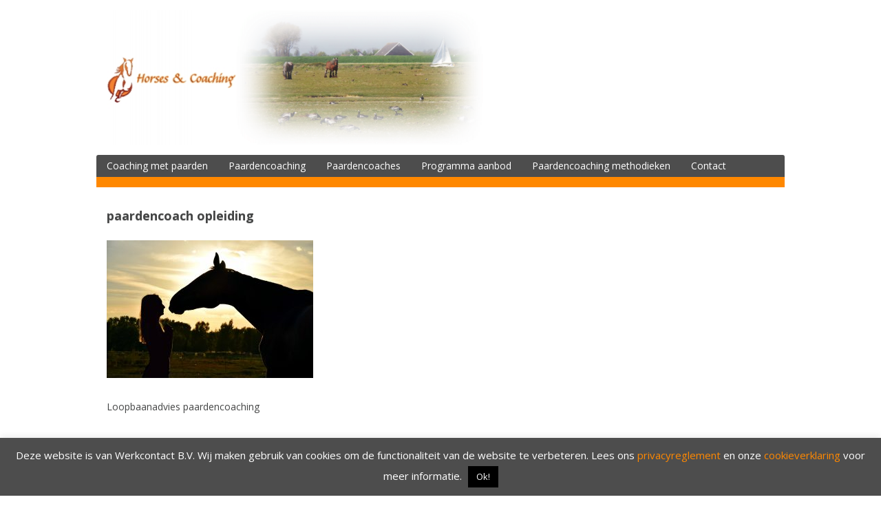

--- FILE ---
content_type: text/html; charset=UTF-8
request_url: https://horsesandcoaching.nl/opleiding-paardencoach/paardencoach-opleiding/
body_size: 9868
content:
<!DOCTYPE html>
<html lang="nl">
<head>
<meta charset="UTF-8">
<meta name="viewport" content="width=device-width, initial-scale=1">
<link rel="profile" href="http://gmpg.org/xfn/11">
<link rel="pingback" href="https://horsesandcoaching.nl/xmlrpc.php">

<!--[if lt IE 9]>
<script type='text/javascript' src='https://horsesandcoaching.nl/wp-content/themes/dream/js/html5shiv.min.js'></script>
<![endif]-->
<meta name='robots' content='index, follow, max-image-preview:large, max-snippet:-1, max-video-preview:-1' />

	<!-- This site is optimized with the Yoast SEO plugin v20.6 - https://yoast.com/wordpress/plugins/seo/ -->
	<title>paardencoach opleiding - Horses &amp; Coaching</title>
	<link rel="canonical" href="https://horsesandcoaching.nl/opleiding-paardencoach/paardencoach-opleiding/" />
	<meta property="og:locale" content="nl_NL" />
	<meta property="og:type" content="article" />
	<meta property="og:title" content="paardencoach opleiding - Horses &amp; Coaching" />
	<meta property="og:description" content="&quot;Doordat er nogal wat mensen zijn die paardencoach willen worden, zijn paardencoachopleidingen lucratieve verdienmodellen geworden. Er lijken dan ook meer paardencoachopleidingen te bestaan dan dat er paardencoaches zijn die daadwerkelijk hun brood (kunnen) verdienen met paardencoaching.&quot;" />
	<meta property="og:url" content="https://horsesandcoaching.nl/opleiding-paardencoach/paardencoach-opleiding/" />
	<meta property="og:site_name" content="Horses &amp; Coaching" />
	<meta property="article:modified_time" content="2021-09-28T07:00:57+00:00" />
	<meta property="og:image" content="https://horsesandcoaching.nl/opleiding-paardencoach/paardencoach-opleiding" />
	<meta property="og:image:width" content="1920" />
	<meta property="og:image:height" content="1280" />
	<meta property="og:image:type" content="image/jpeg" />
	<meta name="twitter:card" content="summary_large_image" />
	<script type="application/ld+json" class="yoast-schema-graph">{"@context":"https://schema.org","@graph":[{"@type":"WebPage","@id":"https://horsesandcoaching.nl/opleiding-paardencoach/paardencoach-opleiding/","url":"https://horsesandcoaching.nl/opleiding-paardencoach/paardencoach-opleiding/","name":"paardencoach opleiding - Horses &amp; Coaching","isPartOf":{"@id":"https://horsesandcoaching.nl/#website"},"primaryImageOfPage":{"@id":"https://horsesandcoaching.nl/opleiding-paardencoach/paardencoach-opleiding/#primaryimage"},"image":{"@id":"https://horsesandcoaching.nl/opleiding-paardencoach/paardencoach-opleiding/#primaryimage"},"thumbnailUrl":"https://horsesandcoaching.nl/wp-content/uploads/2018/02/paardencoach-opleiding.jpg","datePublished":"2018-02-18T12:25:19+00:00","dateModified":"2021-09-28T07:00:57+00:00","breadcrumb":{"@id":"https://horsesandcoaching.nl/opleiding-paardencoach/paardencoach-opleiding/#breadcrumb"},"inLanguage":"nl","potentialAction":[{"@type":"ReadAction","target":["https://horsesandcoaching.nl/opleiding-paardencoach/paardencoach-opleiding/"]}]},{"@type":"ImageObject","inLanguage":"nl","@id":"https://horsesandcoaching.nl/opleiding-paardencoach/paardencoach-opleiding/#primaryimage","url":"https://horsesandcoaching.nl/wp-content/uploads/2018/02/paardencoach-opleiding.jpg","contentUrl":"https://horsesandcoaching.nl/wp-content/uploads/2018/02/paardencoach-opleiding.jpg","width":1920,"height":1280,"caption":"\"Doordat er nogal wat mensen zijn die paardencoach willen worden, zijn paardencoachopleidingen lucratieve verdienmodellen geworden. Er lijken dan ook meer paardencoachopleidingen te bestaan dan dat er paardencoaches zijn die daadwerkelijk hun brood (kunnen) verdienen met paardencoaching.\""},{"@type":"BreadcrumbList","@id":"https://horsesandcoaching.nl/opleiding-paardencoach/paardencoach-opleiding/#breadcrumb","itemListElement":[{"@type":"ListItem","position":1,"name":"Home","item":"https://horsesandcoaching.nl/"},{"@type":"ListItem","position":2,"name":"Opleiding paardencoach","item":"https://horsesandcoaching.nl/opleiding-paardencoach/"},{"@type":"ListItem","position":3,"name":"paardencoach opleiding"}]},{"@type":"WebSite","@id":"https://horsesandcoaching.nl/#website","url":"https://horsesandcoaching.nl/","name":"Horses &amp; Coaching","description":"Ondek Paardencoaching","potentialAction":[{"@type":"SearchAction","target":{"@type":"EntryPoint","urlTemplate":"https://horsesandcoaching.nl/?s={search_term_string}"},"query-input":"required name=search_term_string"}],"inLanguage":"nl"}]}</script>
	<!-- / Yoast SEO plugin. -->


<link rel='dns-prefetch' href='//fonts.googleapis.com' />
<link rel='dns-prefetch' href='//s.w.org' />
<link rel="alternate" type="application/rss+xml" title="Horses &amp; Coaching &raquo; Feed" href="https://horsesandcoaching.nl/feed/" />
<link rel="alternate" type="application/rss+xml" title="Horses &amp; Coaching &raquo; Reactiesfeed" href="https://horsesandcoaching.nl/comments/feed/" />
<link rel="alternate" type="application/rss+xml" title="Horses &amp; Coaching &raquo; paardencoach opleiding Reactiesfeed" href="https://horsesandcoaching.nl/opleiding-paardencoach/paardencoach-opleiding/feed/" />
<script type="text/javascript">
window._wpemojiSettings = {"baseUrl":"https:\/\/s.w.org\/images\/core\/emoji\/14.0.0\/72x72\/","ext":".png","svgUrl":"https:\/\/s.w.org\/images\/core\/emoji\/14.0.0\/svg\/","svgExt":".svg","source":{"concatemoji":"https:\/\/horsesandcoaching.nl\/wp-includes\/js\/wp-emoji-release.min.js?ver=6.0.11"}};
/*! This file is auto-generated */
!function(e,a,t){var n,r,o,i=a.createElement("canvas"),p=i.getContext&&i.getContext("2d");function s(e,t){var a=String.fromCharCode,e=(p.clearRect(0,0,i.width,i.height),p.fillText(a.apply(this,e),0,0),i.toDataURL());return p.clearRect(0,0,i.width,i.height),p.fillText(a.apply(this,t),0,0),e===i.toDataURL()}function c(e){var t=a.createElement("script");t.src=e,t.defer=t.type="text/javascript",a.getElementsByTagName("head")[0].appendChild(t)}for(o=Array("flag","emoji"),t.supports={everything:!0,everythingExceptFlag:!0},r=0;r<o.length;r++)t.supports[o[r]]=function(e){if(!p||!p.fillText)return!1;switch(p.textBaseline="top",p.font="600 32px Arial",e){case"flag":return s([127987,65039,8205,9895,65039],[127987,65039,8203,9895,65039])?!1:!s([55356,56826,55356,56819],[55356,56826,8203,55356,56819])&&!s([55356,57332,56128,56423,56128,56418,56128,56421,56128,56430,56128,56423,56128,56447],[55356,57332,8203,56128,56423,8203,56128,56418,8203,56128,56421,8203,56128,56430,8203,56128,56423,8203,56128,56447]);case"emoji":return!s([129777,127995,8205,129778,127999],[129777,127995,8203,129778,127999])}return!1}(o[r]),t.supports.everything=t.supports.everything&&t.supports[o[r]],"flag"!==o[r]&&(t.supports.everythingExceptFlag=t.supports.everythingExceptFlag&&t.supports[o[r]]);t.supports.everythingExceptFlag=t.supports.everythingExceptFlag&&!t.supports.flag,t.DOMReady=!1,t.readyCallback=function(){t.DOMReady=!0},t.supports.everything||(n=function(){t.readyCallback()},a.addEventListener?(a.addEventListener("DOMContentLoaded",n,!1),e.addEventListener("load",n,!1)):(e.attachEvent("onload",n),a.attachEvent("onreadystatechange",function(){"complete"===a.readyState&&t.readyCallback()})),(e=t.source||{}).concatemoji?c(e.concatemoji):e.wpemoji&&e.twemoji&&(c(e.twemoji),c(e.wpemoji)))}(window,document,window._wpemojiSettings);
</script>
<style type="text/css">
img.wp-smiley,
img.emoji {
	display: inline !important;
	border: none !important;
	box-shadow: none !important;
	height: 1em !important;
	width: 1em !important;
	margin: 0 0.07em !important;
	vertical-align: -0.1em !important;
	background: none !important;
	padding: 0 !important;
}
</style>
	<link rel='stylesheet' id='sbi_styles-css'  href='https://horsesandcoaching.nl/wp-content/plugins/instagram-feed/css/sbi-styles.min.css?ver=6.10.0' type='text/css' media='all' />
<link rel='stylesheet' id='wp-block-library-css'  href='https://horsesandcoaching.nl/wp-includes/css/dist/block-library/style.min.css?ver=6.0.11' type='text/css' media='all' />
<style id='global-styles-inline-css' type='text/css'>
body{--wp--preset--color--black: #000000;--wp--preset--color--cyan-bluish-gray: #abb8c3;--wp--preset--color--white: #ffffff;--wp--preset--color--pale-pink: #f78da7;--wp--preset--color--vivid-red: #cf2e2e;--wp--preset--color--luminous-vivid-orange: #ff6900;--wp--preset--color--luminous-vivid-amber: #fcb900;--wp--preset--color--light-green-cyan: #7bdcb5;--wp--preset--color--vivid-green-cyan: #00d084;--wp--preset--color--pale-cyan-blue: #8ed1fc;--wp--preset--color--vivid-cyan-blue: #0693e3;--wp--preset--color--vivid-purple: #9b51e0;--wp--preset--gradient--vivid-cyan-blue-to-vivid-purple: linear-gradient(135deg,rgba(6,147,227,1) 0%,rgb(155,81,224) 100%);--wp--preset--gradient--light-green-cyan-to-vivid-green-cyan: linear-gradient(135deg,rgb(122,220,180) 0%,rgb(0,208,130) 100%);--wp--preset--gradient--luminous-vivid-amber-to-luminous-vivid-orange: linear-gradient(135deg,rgba(252,185,0,1) 0%,rgba(255,105,0,1) 100%);--wp--preset--gradient--luminous-vivid-orange-to-vivid-red: linear-gradient(135deg,rgba(255,105,0,1) 0%,rgb(207,46,46) 100%);--wp--preset--gradient--very-light-gray-to-cyan-bluish-gray: linear-gradient(135deg,rgb(238,238,238) 0%,rgb(169,184,195) 100%);--wp--preset--gradient--cool-to-warm-spectrum: linear-gradient(135deg,rgb(74,234,220) 0%,rgb(151,120,209) 20%,rgb(207,42,186) 40%,rgb(238,44,130) 60%,rgb(251,105,98) 80%,rgb(254,248,76) 100%);--wp--preset--gradient--blush-light-purple: linear-gradient(135deg,rgb(255,206,236) 0%,rgb(152,150,240) 100%);--wp--preset--gradient--blush-bordeaux: linear-gradient(135deg,rgb(254,205,165) 0%,rgb(254,45,45) 50%,rgb(107,0,62) 100%);--wp--preset--gradient--luminous-dusk: linear-gradient(135deg,rgb(255,203,112) 0%,rgb(199,81,192) 50%,rgb(65,88,208) 100%);--wp--preset--gradient--pale-ocean: linear-gradient(135deg,rgb(255,245,203) 0%,rgb(182,227,212) 50%,rgb(51,167,181) 100%);--wp--preset--gradient--electric-grass: linear-gradient(135deg,rgb(202,248,128) 0%,rgb(113,206,126) 100%);--wp--preset--gradient--midnight: linear-gradient(135deg,rgb(2,3,129) 0%,rgb(40,116,252) 100%);--wp--preset--duotone--dark-grayscale: url('#wp-duotone-dark-grayscale');--wp--preset--duotone--grayscale: url('#wp-duotone-grayscale');--wp--preset--duotone--purple-yellow: url('#wp-duotone-purple-yellow');--wp--preset--duotone--blue-red: url('#wp-duotone-blue-red');--wp--preset--duotone--midnight: url('#wp-duotone-midnight');--wp--preset--duotone--magenta-yellow: url('#wp-duotone-magenta-yellow');--wp--preset--duotone--purple-green: url('#wp-duotone-purple-green');--wp--preset--duotone--blue-orange: url('#wp-duotone-blue-orange');--wp--preset--font-size--small: 13px;--wp--preset--font-size--medium: 20px;--wp--preset--font-size--large: 36px;--wp--preset--font-size--x-large: 42px;}.has-black-color{color: var(--wp--preset--color--black) !important;}.has-cyan-bluish-gray-color{color: var(--wp--preset--color--cyan-bluish-gray) !important;}.has-white-color{color: var(--wp--preset--color--white) !important;}.has-pale-pink-color{color: var(--wp--preset--color--pale-pink) !important;}.has-vivid-red-color{color: var(--wp--preset--color--vivid-red) !important;}.has-luminous-vivid-orange-color{color: var(--wp--preset--color--luminous-vivid-orange) !important;}.has-luminous-vivid-amber-color{color: var(--wp--preset--color--luminous-vivid-amber) !important;}.has-light-green-cyan-color{color: var(--wp--preset--color--light-green-cyan) !important;}.has-vivid-green-cyan-color{color: var(--wp--preset--color--vivid-green-cyan) !important;}.has-pale-cyan-blue-color{color: var(--wp--preset--color--pale-cyan-blue) !important;}.has-vivid-cyan-blue-color{color: var(--wp--preset--color--vivid-cyan-blue) !important;}.has-vivid-purple-color{color: var(--wp--preset--color--vivid-purple) !important;}.has-black-background-color{background-color: var(--wp--preset--color--black) !important;}.has-cyan-bluish-gray-background-color{background-color: var(--wp--preset--color--cyan-bluish-gray) !important;}.has-white-background-color{background-color: var(--wp--preset--color--white) !important;}.has-pale-pink-background-color{background-color: var(--wp--preset--color--pale-pink) !important;}.has-vivid-red-background-color{background-color: var(--wp--preset--color--vivid-red) !important;}.has-luminous-vivid-orange-background-color{background-color: var(--wp--preset--color--luminous-vivid-orange) !important;}.has-luminous-vivid-amber-background-color{background-color: var(--wp--preset--color--luminous-vivid-amber) !important;}.has-light-green-cyan-background-color{background-color: var(--wp--preset--color--light-green-cyan) !important;}.has-vivid-green-cyan-background-color{background-color: var(--wp--preset--color--vivid-green-cyan) !important;}.has-pale-cyan-blue-background-color{background-color: var(--wp--preset--color--pale-cyan-blue) !important;}.has-vivid-cyan-blue-background-color{background-color: var(--wp--preset--color--vivid-cyan-blue) !important;}.has-vivid-purple-background-color{background-color: var(--wp--preset--color--vivid-purple) !important;}.has-black-border-color{border-color: var(--wp--preset--color--black) !important;}.has-cyan-bluish-gray-border-color{border-color: var(--wp--preset--color--cyan-bluish-gray) !important;}.has-white-border-color{border-color: var(--wp--preset--color--white) !important;}.has-pale-pink-border-color{border-color: var(--wp--preset--color--pale-pink) !important;}.has-vivid-red-border-color{border-color: var(--wp--preset--color--vivid-red) !important;}.has-luminous-vivid-orange-border-color{border-color: var(--wp--preset--color--luminous-vivid-orange) !important;}.has-luminous-vivid-amber-border-color{border-color: var(--wp--preset--color--luminous-vivid-amber) !important;}.has-light-green-cyan-border-color{border-color: var(--wp--preset--color--light-green-cyan) !important;}.has-vivid-green-cyan-border-color{border-color: var(--wp--preset--color--vivid-green-cyan) !important;}.has-pale-cyan-blue-border-color{border-color: var(--wp--preset--color--pale-cyan-blue) !important;}.has-vivid-cyan-blue-border-color{border-color: var(--wp--preset--color--vivid-cyan-blue) !important;}.has-vivid-purple-border-color{border-color: var(--wp--preset--color--vivid-purple) !important;}.has-vivid-cyan-blue-to-vivid-purple-gradient-background{background: var(--wp--preset--gradient--vivid-cyan-blue-to-vivid-purple) !important;}.has-light-green-cyan-to-vivid-green-cyan-gradient-background{background: var(--wp--preset--gradient--light-green-cyan-to-vivid-green-cyan) !important;}.has-luminous-vivid-amber-to-luminous-vivid-orange-gradient-background{background: var(--wp--preset--gradient--luminous-vivid-amber-to-luminous-vivid-orange) !important;}.has-luminous-vivid-orange-to-vivid-red-gradient-background{background: var(--wp--preset--gradient--luminous-vivid-orange-to-vivid-red) !important;}.has-very-light-gray-to-cyan-bluish-gray-gradient-background{background: var(--wp--preset--gradient--very-light-gray-to-cyan-bluish-gray) !important;}.has-cool-to-warm-spectrum-gradient-background{background: var(--wp--preset--gradient--cool-to-warm-spectrum) !important;}.has-blush-light-purple-gradient-background{background: var(--wp--preset--gradient--blush-light-purple) !important;}.has-blush-bordeaux-gradient-background{background: var(--wp--preset--gradient--blush-bordeaux) !important;}.has-luminous-dusk-gradient-background{background: var(--wp--preset--gradient--luminous-dusk) !important;}.has-pale-ocean-gradient-background{background: var(--wp--preset--gradient--pale-ocean) !important;}.has-electric-grass-gradient-background{background: var(--wp--preset--gradient--electric-grass) !important;}.has-midnight-gradient-background{background: var(--wp--preset--gradient--midnight) !important;}.has-small-font-size{font-size: var(--wp--preset--font-size--small) !important;}.has-medium-font-size{font-size: var(--wp--preset--font-size--medium) !important;}.has-large-font-size{font-size: var(--wp--preset--font-size--large) !important;}.has-x-large-font-size{font-size: var(--wp--preset--font-size--x-large) !important;}
</style>
<link rel='stylesheet' id='contact-form-7-css'  href='https://horsesandcoaching.nl/wp-content/plugins/contact-form-7/includes/css/styles.css?ver=5.7.7' type='text/css' media='all' />
<link rel='stylesheet' id='cookie-law-info-css'  href='https://horsesandcoaching.nl/wp-content/plugins/cookie-law-info/legacy/public/css/cookie-law-info-public.css?ver=3.4.0' type='text/css' media='all' />
<link rel='stylesheet' id='cookie-law-info-gdpr-css'  href='https://horsesandcoaching.nl/wp-content/plugins/cookie-law-info/legacy/public/css/cookie-law-info-gdpr.css?ver=3.4.0' type='text/css' media='all' />
<link rel='stylesheet' id='dream-style-css'  href='https://horsesandcoaching.nl/wp-content/themes/dream/style.css?ver=6.0.11' type='text/css' media='all' />
<link rel='stylesheet' id='dream-font-awesome-css'  href='https://horsesandcoaching.nl/wp-content/themes/dream/font-awesome/css/font-awesome.min.css?ver=6.0.11' type='text/css' media='all' />
<link rel='stylesheet' id='dream-google-fonts-css'  href='//fonts.googleapis.com/css?family=Open+Sans%3A400italic%2C700italic%2C400%2C700&#038;ver=6.0.11' type='text/css' media='all' />
<link rel='stylesheet' id='wp-add-custom-css-css'  href='https://horsesandcoaching.nl?display_custom_css=css&#038;ver=6.0.11' type='text/css' media='all' />
<script type='text/javascript' src='https://horsesandcoaching.nl/wp-includes/js/jquery/jquery.min.js?ver=3.6.0' id='jquery-core-js'></script>
<script type='text/javascript' src='https://horsesandcoaching.nl/wp-includes/js/jquery/jquery-migrate.min.js?ver=3.3.2' id='jquery-migrate-js'></script>
<script type='text/javascript' id='cookie-law-info-js-extra'>
/* <![CDATA[ */
var Cli_Data = {"nn_cookie_ids":[],"cookielist":[],"non_necessary_cookies":[],"ccpaEnabled":"","ccpaRegionBased":"","ccpaBarEnabled":"","strictlyEnabled":["necessary","obligatoire"],"ccpaType":"gdpr","js_blocking":"","custom_integration":"","triggerDomRefresh":"","secure_cookies":""};
var cli_cookiebar_settings = {"animate_speed_hide":"500","animate_speed_show":"500","background":"#4d4d4d","border":"#4d4d4d","border_on":"","button_1_button_colour":"#000","button_1_button_hover":"#000000","button_1_link_colour":"#fff","button_1_as_button":"1","button_1_new_win":"","button_2_button_colour":"#333","button_2_button_hover":"#292929","button_2_link_colour":"#444","button_2_as_button":"","button_2_hidebar":"","button_3_button_colour":"#000","button_3_button_hover":"#000000","button_3_link_colour":"#fff","button_3_as_button":"1","button_3_new_win":"","button_4_button_colour":"#dedfe0","button_4_button_hover":"#b2b2b3","button_4_link_colour":"#333333","button_4_as_button":"1","button_7_button_colour":"#61a229","button_7_button_hover":"#4e8221","button_7_link_colour":"#fff","button_7_as_button":"1","button_7_new_win":"","font_family":"inherit","header_fix":"","notify_animate_hide":"","notify_animate_show":"","notify_div_id":"#cookie-law-info-bar","notify_position_horizontal":"left","notify_position_vertical":"bottom","scroll_close":"1","scroll_close_reload":"","accept_close_reload":"","reject_close_reload":"","showagain_tab":"1","showagain_background":"#fff","showagain_border":"#000","showagain_div_id":"#cookie-law-info-again","showagain_x_position":"100px","text":"#ffffff","show_once_yn":"1","show_once":"10000","logging_on":"","as_popup":"","popup_overlay":"1","bar_heading_text":"","cookie_bar_as":"banner","popup_showagain_position":"bottom-right","widget_position":"left"};
var log_object = {"ajax_url":"https:\/\/horsesandcoaching.nl\/wp-admin\/admin-ajax.php"};
/* ]]> */
</script>
<script type='text/javascript' src='https://horsesandcoaching.nl/wp-content/plugins/cookie-law-info/legacy/public/js/cookie-law-info-public.js?ver=3.4.0' id='cookie-law-info-js'></script>
<script type='text/javascript' src='https://horsesandcoaching.nl/wp-content/themes/dream/js/jquery.fitvids.js?ver=6.0.11' id='dream-fitvids-js'></script>
<script type='text/javascript' src='https://horsesandcoaching.nl/wp-content/themes/dream/js/fitvids-doc-ready.js?ver=6.0.11' id='dream-fitvids-doc-ready-js'></script>
<script type='text/javascript' src='https://horsesandcoaching.nl/wp-content/themes/dream/js/base.js?ver=6.0.11' id='dream-basejs-js'></script>
<link rel="https://api.w.org/" href="https://horsesandcoaching.nl/wp-json/" /><link rel="alternate" type="application/json" href="https://horsesandcoaching.nl/wp-json/wp/v2/media/618" /><link rel="EditURI" type="application/rsd+xml" title="RSD" href="https://horsesandcoaching.nl/xmlrpc.php?rsd" />
<link rel="wlwmanifest" type="application/wlwmanifest+xml" href="https://horsesandcoaching.nl/wp-includes/wlwmanifest.xml" /> 
<meta name="generator" content="WordPress 6.0.11" />
<link rel='shortlink' href='https://horsesandcoaching.nl/?p=618' />
<link rel="alternate" type="application/json+oembed" href="https://horsesandcoaching.nl/wp-json/oembed/1.0/embed?url=https%3A%2F%2Fhorsesandcoaching.nl%2Fopleiding-paardencoach%2Fpaardencoach-opleiding%2F" />
<link rel="alternate" type="text/xml+oembed" href="https://horsesandcoaching.nl/wp-json/oembed/1.0/embed?url=https%3A%2F%2Fhorsesandcoaching.nl%2Fopleiding-paardencoach%2Fpaardencoach-opleiding%2F&#038;format=xml" />
<style type="text/css" id="custom-background-css">
body.custom-background { background-color: #ffffff; background-image: url("https://horsesandcoaching.nl/wp-content/uploads/2016/11/Blank.jpg"); background-position: center center; background-size: auto; background-repeat: repeat; background-attachment: scroll; }
</style>
	<link rel="icon" href="https://horsesandcoaching.nl/wp-content/uploads/2016/11/LogoColorTextRight-150x150.jpeg" sizes="32x32" />
<link rel="icon" href="https://horsesandcoaching.nl/wp-content/uploads/2016/11/LogoColorTextRight.jpeg" sizes="192x192" />
<link rel="apple-touch-icon" href="https://horsesandcoaching.nl/wp-content/uploads/2016/11/LogoColorTextRight.jpeg" />
<meta name="msapplication-TileImage" content="https://horsesandcoaching.nl/wp-content/uploads/2016/11/LogoColorTextRight.jpeg" />
</head>

<body class="attachment attachment-template-default attachmentid-618 attachment-jpeg custom-background no-sidebar-full-width">
<div id="page" class="hfeed site">
	<a class="skip-link screen-reader-text" href="#content">Spring naar inhoud</a>

	<header id="masthead" class="site-header" role="banner">
		<div class="site-branding">
        
		            <div class="header-logo-image">
                <a href="https://horsesandcoaching.nl/" title="Horses &amp; Coaching" rel="home"><img src="https://horsesandcoaching.nl/wp-content/uploads/2016/11/Screen-Shot-2016-11-13-at-12.46.47-1-e1479038175745.png" alt="Horses &amp; Coaching"></a>
            </div><!-- #header-logo-image -->
                
            <div class="clear"></div>
		</div><!-- .site-branding -->


	</header><!-- #masthead -->
    
    <nav id="site-navigation" class="main-navigation " role="navigation">
        <button class="menu-toggle" aria-controls="primary-menu" aria-expanded="false">Menu</button>
        <div class="menu-hoofdmenu-container"><ul id="primary-menu" class="menu"><li id="menu-item-73" class="menu-item menu-item-type-post_type menu-item-object-page menu-item-home menu-item-has-children menu-item-73"><a href="https://horsesandcoaching.nl/">Coaching met paarden</a>
<ul class="sub-menu">
	<li id="menu-item-336" class="menu-item menu-item-type-post_type menu-item-object-page menu-item-336"><a href="https://horsesandcoaching.nl/onze-visie/">Onze visie</a></li>
	<li id="menu-item-333" class="menu-item menu-item-type-post_type menu-item-object-page menu-item-333"><a href="https://horsesandcoaching.nl/onze-missie/">Onze missie</a></li>
</ul>
</li>
<li id="menu-item-44" class="menu-item menu-item-type-post_type menu-item-object-page menu-item-has-children menu-item-44"><a href="https://horsesandcoaching.nl/paardencoaching/">Paardencoaching</a>
<ul class="sub-menu">
	<li id="menu-item-187" class="menu-item menu-item-type-post_type menu-item-object-page menu-item-187"><a href="https://horsesandcoaching.nl/paardencoaching/">Wat is Paardencoaching?</a></li>
	<li id="menu-item-465" class="menu-item menu-item-type-post_type menu-item-object-page menu-item-465"><a href="https://horsesandcoaching.nl/wat-levert-het-op/">Wat levert paardencoaching je op?</a></li>
	<li id="menu-item-134" class="menu-item menu-item-type-post_type menu-item-object-page menu-item-134"><a href="https://horsesandcoaching.nl/onze-coachpaarden/">Onze coachpaarden</a></li>
	<li id="menu-item-235" class="menu-item menu-item-type-post_type menu-item-object-page menu-item-235"><a href="https://horsesandcoaching.nl/werkwijze/">Werkwijze</a></li>
	<li id="menu-item-1003" class="menu-item menu-item-type-post_type menu-item-object-page menu-item-1003"><a href="https://horsesandcoaching.nl/hoe-ziet-paardencoachsessie-er/">Hoe ziet een paardencoachsessie er uit?</a></li>
	<li id="menu-item-917" class="menu-item menu-item-type-post_type menu-item-object-page menu-item-917"><a href="https://horsesandcoaching.nl/paardencoach/">Paardencoach</a></li>
	<li id="menu-item-242" class="menu-item menu-item-type-post_type menu-item-object-page menu-item-242"><a href="https://horsesandcoaching.nl/jouw-coachvraag/">Jouw coachvraag</a></li>
	<li id="menu-item-351" class="menu-item menu-item-type-post_type menu-item-object-page menu-item-351"><a href="https://horsesandcoaching.nl/paardentaal/">Paardentaal</a></li>
</ul>
</li>
<li id="menu-item-63" class="menu-item menu-item-type-post_type menu-item-object-page menu-item-has-children menu-item-63"><a href="https://horsesandcoaching.nl/paardencoaches/">Paardencoaches</a>
<ul class="sub-menu">
	<li id="menu-item-239" class="menu-item menu-item-type-post_type menu-item-object-page menu-item-239"><a href="https://horsesandcoaching.nl/joep-herni/">Joep Herni</a></li>
	<li id="menu-item-245" class="menu-item menu-item-type-post_type menu-item-object-page menu-item-245"><a href="https://horsesandcoaching.nl/wolter-bergsma/">Wolter Bergsma</a></li>
</ul>
</li>
<li id="menu-item-84" class="menu-item menu-item-type-post_type menu-item-object-page menu-item-has-children menu-item-84"><a href="https://horsesandcoaching.nl/programma-aanbod/">Programma aanbod</a>
<ul class="sub-menu">
	<li id="menu-item-256" class="menu-item menu-item-type-post_type menu-item-object-page menu-item-256"><a href="https://horsesandcoaching.nl/individuele-paardencoaching/">Individuele paardencoaching</a></li>
	<li id="menu-item-947" class="menu-item menu-item-type-post_type menu-item-object-page menu-item-947"><a href="https://horsesandcoaching.nl/loopbaanadvies/">Loopbaanadvies</a></li>
	<li id="menu-item-1049" class="menu-item menu-item-type-post_type menu-item-object-page menu-item-1049"><a href="https://horsesandcoaching.nl/vertrouwenspersoon/">Vertrouwenspersoon</a></li>
	<li id="menu-item-969" class="menu-item menu-item-type-post_type menu-item-object-page menu-item-969"><a href="https://horsesandcoaching.nl/persoonlijke-coaching/">Persoonlijke coaching</a></li>
	<li id="menu-item-868" class="menu-item menu-item-type-post_type menu-item-object-page menu-item-868"><a href="https://horsesandcoaching.nl/outplacement/">Outplacement</a></li>
	<li id="menu-item-888" class="menu-item menu-item-type-post_type menu-item-object-page menu-item-888"><a href="https://horsesandcoaching.nl/spoor-2-traject/">Spoor 2 traject</a></li>
	<li id="menu-item-262" class="menu-item menu-item-type-post_type menu-item-object-page menu-item-262"><a href="https://horsesandcoaching.nl/teamcoaching/">Teambuilding</a></li>
	<li id="menu-item-259" class="menu-item menu-item-type-post_type menu-item-object-page menu-item-259"><a href="https://horsesandcoaching.nl/bedrijfsuitje/">Bedrijfsuitje</a></li>
	<li id="menu-item-66" class="menu-item menu-item-type-post_type menu-item-object-page menu-item-66"><a href="https://horsesandcoaching.nl/overnachten/">Overnachten</a></li>
	<li id="menu-item-573" class="menu-item menu-item-type-post_type menu-item-object-page menu-item-573"><a href="https://horsesandcoaching.nl/bed-and-breakfast/">Reserveren B&#038;B</a></li>
	<li id="menu-item-58" class="menu-item menu-item-type-post_type menu-item-object-page menu-item-58"><a href="https://horsesandcoaching.nl/tarieven/">Tarieven</a></li>
</ul>
</li>
<li id="menu-item-253" class="menu-item menu-item-type-post_type menu-item-object-page menu-item-has-children menu-item-253"><a href="https://horsesandcoaching.nl/paardencoaching-methodieken/">Paardencoaching methodieken</a>
<ul class="sub-menu">
	<li id="menu-item-265" class="menu-item menu-item-type-post_type menu-item-object-page menu-item-265"><a href="https://horsesandcoaching.nl/essentie-coach-methode/">Essentie Coach methode™</a></li>
	<li id="menu-item-248" class="menu-item menu-item-type-post_type menu-item-object-page menu-item-248"><a href="https://horsesandcoaching.nl/dilts-bateson/">Dilts &#038; Bateson</a></li>
	<li id="menu-item-342" class="menu-item menu-item-type-post_type menu-item-object-page menu-item-342"><a href="https://horsesandcoaching.nl/pionnenparcours/">Pionnenparcours</a></li>
	<li id="menu-item-615" class="menu-item menu-item-type-post_type menu-item-object-page menu-item-615"><a href="https://horsesandcoaching.nl/opleiding-paardencoach/">Opleiding paardencoach</a></li>
	<li id="menu-item-625" class="menu-item menu-item-type-post_type menu-item-object-page menu-item-625"><a href="https://horsesandcoaching.nl/vacature-paardencoach/">Vacature paardencoach</a></li>
</ul>
</li>
<li id="menu-item-132" class="menu-item menu-item-type-post_type menu-item-object-page menu-item-has-children menu-item-132"><a href="https://horsesandcoaching.nl/contact/">Contact</a>
<ul class="sub-menu">
	<li id="menu-item-453" class="menu-item menu-item-type-post_type menu-item-object-page menu-item-453"><a href="https://horsesandcoaching.nl/contactformulier/">Contactformulier</a></li>
	<li id="menu-item-48" class="menu-item menu-item-type-post_type menu-item-object-page menu-item-48"><a href="https://horsesandcoaching.nl/locatie/">Locaties &#038; route</a></li>
	<li id="menu-item-330" class="menu-item menu-item-type-post_type menu-item-object-page menu-item-330"><a href="https://horsesandcoaching.nl/algemene-voorwaarden/">Algemene voorwaarden</a></li>
	<li id="menu-item-749" class="menu-item menu-item-type-post_type menu-item-object-page menu-item-749"><a href="https://horsesandcoaching.nl/tips-links/">Tips &#038; links</a></li>
	<li id="menu-item-799" class="menu-item menu-item-type-post_type menu-item-object-page menu-item-799"><a href="https://horsesandcoaching.nl/keurmerk/">Keurmerk</a></li>
</ul>
</li>
</ul></div>        
        <div class="clear"></div>
        <div class="nav-foot"></div>
    </nav><!-- #site-navigation -->
    

	<div id="content" class="site-content">
	<div id="primary" class="content-area">
		<main id="main" class="site-main" role="main">

			
				
<article id="post-618" class="post-618 attachment type-attachment status-inherit hentry">
	 

	<header class="entry-header">
		<h1 class="entry-title">paardencoach opleiding</h1>        
        <div class="entry-meta">
                </div>
	</header><!-- .entry-header -->

	<div class="entry-content">
		<p class="attachment"><a href='https://horsesandcoaching.nl/wp-content/uploads/2018/02/paardencoach-opleiding.jpg'><img width="300" height="200" src="https://horsesandcoaching.nl/wp-content/uploads/2018/02/paardencoach-opleiding-300x200.jpg" class="attachment-medium size-medium" alt="Loopbaanadviestraject" loading="lazy" srcset="https://horsesandcoaching.nl/wp-content/uploads/2018/02/paardencoach-opleiding-300x200.jpg 300w, https://horsesandcoaching.nl/wp-content/uploads/2018/02/paardencoach-opleiding-768x512.jpg 768w, https://horsesandcoaching.nl/wp-content/uploads/2018/02/paardencoach-opleiding-1024x683.jpg 1024w, https://horsesandcoaching.nl/wp-content/uploads/2018/02/paardencoach-opleiding.jpg 1920w" sizes="(max-width: 300px) 100vw, 300px" /></a></p>
<p>Loopbaanadvies paardencoaching</p>
			</div><!-- .entry-content -->
    
</article><!-- #post-## -->

				
<div id="comments" class="comments-area">

	
	
	
</div><!-- #comments -->

	<div id="respond" class="comment-respond">
		<h3 id="reply-title" class="comment-reply-title">Geef een antwoord <small><a rel="nofollow" id="cancel-comment-reply-link" href="/opleiding-paardencoach/paardencoach-opleiding/#respond" style="display:none;"><i class="fa fa-close"></i> Reactie annuleren</a></small></h3><form action="https://horsesandcoaching.nl/wp-comments-post.php" method="post" id="commentform" class="comment-form" novalidate><div class="input-container-full"><textarea id="comment" tabindex="4" rows="5" cols="58" name="comment" autocomplete="off" /></textarea></div><div class="input-container-full"><button class="button" type="submit">Post Comment</button></div><div class="input-container"><input id="author" type="text" aria-required="true" tabindex="1" size="22" value="" name="author"  aria-required='true' autocomplete="off" /><span>Naam *</span></div>
<div class="input-container"><input id="email" type="text" aria-required="true" tabindex="2" size="22" value="" name="email"  aria-required='true' autocomplete="off" /><span>E-mail *</span></div>
<div class="input-container"><input id="url" type="text" aria-required="true" tabindex="3" size="22" value="" name="url" autocomplete="off" /><span>Site</span></div>
<p class="comment-form-cookies-consent"><input id="wp-comment-cookies-consent" name="wp-comment-cookies-consent" type="checkbox" value="yes" /> <label for="wp-comment-cookies-consent">Mijn naam, e-mail en site bewaren in deze browser voor de volgende keer wanneer ik een reactie plaats.</label></p>
<p class="form-submit"><input name="submit" type="submit" id="submit" class="submit" value="Reactie plaatsen" /> <input type='hidden' name='comment_post_ID' value='618' id='comment_post_ID' />
<input type='hidden' name='comment_parent' id='comment_parent' value='0' />
</p></form>	</div><!-- #respond -->
	
			
		</main><!-- #main -->
	</div><!-- #primary -->


	</div><!-- #content -->

	<footer id="colophon" class="site-footer" role="contentinfo">
    
    	
        
		<div class="site-info">
			<a href="http://wordpress.org/">Ondersteund door WordPress</a>
			<span class="sep"> | </span>
			Thema: Dream door <a href="http://vsfish.com/" rel="designer">vsFish</a>.		</div><!-- .site-info -->
	</footer><!-- #colophon -->
    
    <div id="back_top"><i class="fa fa-angle-up"></i></div>
</div><!-- #page -->

<!--googleoff: all--><div id="cookie-law-info-bar" data-nosnippet="true"><span>Deze website is van Werkcontact B.V. Wij maken gebruik van cookies om de functionaliteit van de website te verbeteren. Lees ons <a href="https://www.outplacementbureau.nl/privacyreglement/" target="_blank">privacyreglement</a> en onze <a href="https://www.outplacementbureau.nl/cookieverklaring/" target="_blank">cookieverklaring</a> voor meer informatie. <a role='button' data-cli_action="accept" id="cookie_action_close_header" class="medium cli-plugin-button cli-plugin-main-button cookie_action_close_header cli_action_button wt-cli-accept-btn" style="display:inline-block">Ok!</a></span></div><div id="cookie-law-info-again" style="display:none" data-nosnippet="true"><span id="cookie_hdr_showagain">Privacy &amp; Cookies Policy</span></div><div class="cli-modal" data-nosnippet="true" id="cliSettingsPopup" tabindex="-1" role="dialog" aria-labelledby="cliSettingsPopup" aria-hidden="true">
  <div class="cli-modal-dialog" role="document">
	<div class="cli-modal-content cli-bar-popup">
		  <button type="button" class="cli-modal-close" id="cliModalClose">
			<svg class="" viewBox="0 0 24 24"><path d="M19 6.41l-1.41-1.41-5.59 5.59-5.59-5.59-1.41 1.41 5.59 5.59-5.59 5.59 1.41 1.41 5.59-5.59 5.59 5.59 1.41-1.41-5.59-5.59z"></path><path d="M0 0h24v24h-24z" fill="none"></path></svg>
			<span class="wt-cli-sr-only">Sluiten</span>
		  </button>
		  <div class="cli-modal-body">
			<div class="cli-container-fluid cli-tab-container">
	<div class="cli-row">
		<div class="cli-col-12 cli-align-items-stretch cli-px-0">
			<div class="cli-privacy-overview">
				<h4>Privacy Overview</h4>				<div class="cli-privacy-content">
					<div class="cli-privacy-content-text">This website uses cookies to improve your experience while you navigate through the website. Out of these, the cookies that are categorized as necessary are stored on your browser as they are essential for the working of basic functionalities of the website. We also use third-party cookies that help us analyze and understand how you use this website. These cookies will be stored in your browser only with your consent. You also have the option to opt-out of these cookies. But opting out of some of these cookies may affect your browsing experience.</div>
				</div>
				<a class="cli-privacy-readmore" aria-label="Meer weergeven" role="button" data-readmore-text="Meer weergeven" data-readless-text="Minder weergeven"></a>			</div>
		</div>
		<div class="cli-col-12 cli-align-items-stretch cli-px-0 cli-tab-section-container">
												<div class="cli-tab-section">
						<div class="cli-tab-header">
							<a role="button" tabindex="0" class="cli-nav-link cli-settings-mobile" data-target="necessary" data-toggle="cli-toggle-tab">
								Necessary							</a>
															<div class="wt-cli-necessary-checkbox">
									<input type="checkbox" class="cli-user-preference-checkbox"  id="wt-cli-checkbox-necessary" data-id="checkbox-necessary" checked="checked"  />
									<label class="form-check-label" for="wt-cli-checkbox-necessary">Necessary</label>
								</div>
								<span class="cli-necessary-caption">Altijd ingeschakeld</span>
													</div>
						<div class="cli-tab-content">
							<div class="cli-tab-pane cli-fade" data-id="necessary">
								<div class="wt-cli-cookie-description">
									Necessary cookies are absolutely essential for the website to function properly. This category only includes cookies that ensures basic functionalities and security features of the website. These cookies do not store any personal information.								</div>
							</div>
						</div>
					</div>
																	<div class="cli-tab-section">
						<div class="cli-tab-header">
							<a role="button" tabindex="0" class="cli-nav-link cli-settings-mobile" data-target="non-necessary" data-toggle="cli-toggle-tab">
								Non-necessary							</a>
															<div class="cli-switch">
									<input type="checkbox" id="wt-cli-checkbox-non-necessary" class="cli-user-preference-checkbox"  data-id="checkbox-non-necessary" checked='checked' />
									<label for="wt-cli-checkbox-non-necessary" class="cli-slider" data-cli-enable="Ingeschakeld" data-cli-disable="Uitgeschakeld"><span class="wt-cli-sr-only">Non-necessary</span></label>
								</div>
													</div>
						<div class="cli-tab-content">
							<div class="cli-tab-pane cli-fade" data-id="non-necessary">
								<div class="wt-cli-cookie-description">
									Any cookies that may not be particularly necessary for the website to function and is used specifically to collect user personal data via analytics, ads, other embedded contents are termed as non-necessary cookies. It is mandatory to procure user consent prior to running these cookies on your website.								</div>
							</div>
						</div>
					</div>
										</div>
	</div>
</div>
		  </div>
		  <div class="cli-modal-footer">
			<div class="wt-cli-element cli-container-fluid cli-tab-container">
				<div class="cli-row">
					<div class="cli-col-12 cli-align-items-stretch cli-px-0">
						<div class="cli-tab-footer wt-cli-privacy-overview-actions">
						
															<a id="wt-cli-privacy-save-btn" role="button" tabindex="0" data-cli-action="accept" class="wt-cli-privacy-btn cli_setting_save_button wt-cli-privacy-accept-btn cli-btn">OPSLAAN &amp; ACCEPTEREN</a>
													</div>
						
					</div>
				</div>
			</div>
		</div>
	</div>
  </div>
</div>
<div class="cli-modal-backdrop cli-fade cli-settings-overlay"></div>
<div class="cli-modal-backdrop cli-fade cli-popupbar-overlay"></div>
<!--googleon: all--><!-- Instagram Feed JS -->
<script type="text/javascript">
var sbiajaxurl = "https://horsesandcoaching.nl/wp-admin/admin-ajax.php";
</script>
<script type='text/javascript' src='https://horsesandcoaching.nl/wp-content/plugins/contact-form-7/includes/swv/js/index.js?ver=5.7.7' id='swv-js'></script>
<script type='text/javascript' id='contact-form-7-js-extra'>
/* <![CDATA[ */
var wpcf7 = {"api":{"root":"https:\/\/horsesandcoaching.nl\/wp-json\/","namespace":"contact-form-7\/v1"}};
/* ]]> */
</script>
<script type='text/javascript' src='https://horsesandcoaching.nl/wp-content/plugins/contact-form-7/includes/js/index.js?ver=5.7.7' id='contact-form-7-js'></script>
<script type='text/javascript' src='https://horsesandcoaching.nl/wp-content/themes/dream/js/navigation.js?ver=20120206' id='dream-navigation-js'></script>
<script type='text/javascript' src='https://horsesandcoaching.nl/wp-content/themes/dream/js/skip-link-focus-fix.js?ver=20130115' id='dream-skip-link-focus-fix-js'></script>
<script type='text/javascript' src='https://horsesandcoaching.nl/wp-includes/js/comment-reply.min.js?ver=6.0.11' id='comment-reply-js'></script>
<script type='text/javascript' src='https://www.google.com/recaptcha/api.js?render=6LdV2rEqAAAAAFL2WPlRj5e0HuUbDKQwndVKTP0c&#038;ver=3.0' id='google-recaptcha-js'></script>
<script type='text/javascript' src='https://horsesandcoaching.nl/wp-includes/js/dist/vendor/regenerator-runtime.min.js?ver=0.13.9' id='regenerator-runtime-js'></script>
<script type='text/javascript' src='https://horsesandcoaching.nl/wp-includes/js/dist/vendor/wp-polyfill.min.js?ver=3.15.0' id='wp-polyfill-js'></script>
<script type='text/javascript' id='wpcf7-recaptcha-js-extra'>
/* <![CDATA[ */
var wpcf7_recaptcha = {"sitekey":"6LdV2rEqAAAAAFL2WPlRj5e0HuUbDKQwndVKTP0c","actions":{"homepage":"homepage","contactform":"contactform"}};
/* ]]> */
</script>
<script type='text/javascript' src='https://horsesandcoaching.nl/wp-content/plugins/contact-form-7/modules/recaptcha/index.js?ver=5.7.7' id='wpcf7-recaptcha-js'></script>

</body>
</html>

--- FILE ---
content_type: text/html; charset=utf-8
request_url: https://www.google.com/recaptcha/api2/anchor?ar=1&k=6LdV2rEqAAAAAFL2WPlRj5e0HuUbDKQwndVKTP0c&co=aHR0cHM6Ly9ob3JzZXNhbmRjb2FjaGluZy5ubDo0NDM.&hl=en&v=N67nZn4AqZkNcbeMu4prBgzg&size=invisible&anchor-ms=20000&execute-ms=30000&cb=r9psorpaqh36
body_size: 48645
content:
<!DOCTYPE HTML><html dir="ltr" lang="en"><head><meta http-equiv="Content-Type" content="text/html; charset=UTF-8">
<meta http-equiv="X-UA-Compatible" content="IE=edge">
<title>reCAPTCHA</title>
<style type="text/css">
/* cyrillic-ext */
@font-face {
  font-family: 'Roboto';
  font-style: normal;
  font-weight: 400;
  font-stretch: 100%;
  src: url(//fonts.gstatic.com/s/roboto/v48/KFO7CnqEu92Fr1ME7kSn66aGLdTylUAMa3GUBHMdazTgWw.woff2) format('woff2');
  unicode-range: U+0460-052F, U+1C80-1C8A, U+20B4, U+2DE0-2DFF, U+A640-A69F, U+FE2E-FE2F;
}
/* cyrillic */
@font-face {
  font-family: 'Roboto';
  font-style: normal;
  font-weight: 400;
  font-stretch: 100%;
  src: url(//fonts.gstatic.com/s/roboto/v48/KFO7CnqEu92Fr1ME7kSn66aGLdTylUAMa3iUBHMdazTgWw.woff2) format('woff2');
  unicode-range: U+0301, U+0400-045F, U+0490-0491, U+04B0-04B1, U+2116;
}
/* greek-ext */
@font-face {
  font-family: 'Roboto';
  font-style: normal;
  font-weight: 400;
  font-stretch: 100%;
  src: url(//fonts.gstatic.com/s/roboto/v48/KFO7CnqEu92Fr1ME7kSn66aGLdTylUAMa3CUBHMdazTgWw.woff2) format('woff2');
  unicode-range: U+1F00-1FFF;
}
/* greek */
@font-face {
  font-family: 'Roboto';
  font-style: normal;
  font-weight: 400;
  font-stretch: 100%;
  src: url(//fonts.gstatic.com/s/roboto/v48/KFO7CnqEu92Fr1ME7kSn66aGLdTylUAMa3-UBHMdazTgWw.woff2) format('woff2');
  unicode-range: U+0370-0377, U+037A-037F, U+0384-038A, U+038C, U+038E-03A1, U+03A3-03FF;
}
/* math */
@font-face {
  font-family: 'Roboto';
  font-style: normal;
  font-weight: 400;
  font-stretch: 100%;
  src: url(//fonts.gstatic.com/s/roboto/v48/KFO7CnqEu92Fr1ME7kSn66aGLdTylUAMawCUBHMdazTgWw.woff2) format('woff2');
  unicode-range: U+0302-0303, U+0305, U+0307-0308, U+0310, U+0312, U+0315, U+031A, U+0326-0327, U+032C, U+032F-0330, U+0332-0333, U+0338, U+033A, U+0346, U+034D, U+0391-03A1, U+03A3-03A9, U+03B1-03C9, U+03D1, U+03D5-03D6, U+03F0-03F1, U+03F4-03F5, U+2016-2017, U+2034-2038, U+203C, U+2040, U+2043, U+2047, U+2050, U+2057, U+205F, U+2070-2071, U+2074-208E, U+2090-209C, U+20D0-20DC, U+20E1, U+20E5-20EF, U+2100-2112, U+2114-2115, U+2117-2121, U+2123-214F, U+2190, U+2192, U+2194-21AE, U+21B0-21E5, U+21F1-21F2, U+21F4-2211, U+2213-2214, U+2216-22FF, U+2308-230B, U+2310, U+2319, U+231C-2321, U+2336-237A, U+237C, U+2395, U+239B-23B7, U+23D0, U+23DC-23E1, U+2474-2475, U+25AF, U+25B3, U+25B7, U+25BD, U+25C1, U+25CA, U+25CC, U+25FB, U+266D-266F, U+27C0-27FF, U+2900-2AFF, U+2B0E-2B11, U+2B30-2B4C, U+2BFE, U+3030, U+FF5B, U+FF5D, U+1D400-1D7FF, U+1EE00-1EEFF;
}
/* symbols */
@font-face {
  font-family: 'Roboto';
  font-style: normal;
  font-weight: 400;
  font-stretch: 100%;
  src: url(//fonts.gstatic.com/s/roboto/v48/KFO7CnqEu92Fr1ME7kSn66aGLdTylUAMaxKUBHMdazTgWw.woff2) format('woff2');
  unicode-range: U+0001-000C, U+000E-001F, U+007F-009F, U+20DD-20E0, U+20E2-20E4, U+2150-218F, U+2190, U+2192, U+2194-2199, U+21AF, U+21E6-21F0, U+21F3, U+2218-2219, U+2299, U+22C4-22C6, U+2300-243F, U+2440-244A, U+2460-24FF, U+25A0-27BF, U+2800-28FF, U+2921-2922, U+2981, U+29BF, U+29EB, U+2B00-2BFF, U+4DC0-4DFF, U+FFF9-FFFB, U+10140-1018E, U+10190-1019C, U+101A0, U+101D0-101FD, U+102E0-102FB, U+10E60-10E7E, U+1D2C0-1D2D3, U+1D2E0-1D37F, U+1F000-1F0FF, U+1F100-1F1AD, U+1F1E6-1F1FF, U+1F30D-1F30F, U+1F315, U+1F31C, U+1F31E, U+1F320-1F32C, U+1F336, U+1F378, U+1F37D, U+1F382, U+1F393-1F39F, U+1F3A7-1F3A8, U+1F3AC-1F3AF, U+1F3C2, U+1F3C4-1F3C6, U+1F3CA-1F3CE, U+1F3D4-1F3E0, U+1F3ED, U+1F3F1-1F3F3, U+1F3F5-1F3F7, U+1F408, U+1F415, U+1F41F, U+1F426, U+1F43F, U+1F441-1F442, U+1F444, U+1F446-1F449, U+1F44C-1F44E, U+1F453, U+1F46A, U+1F47D, U+1F4A3, U+1F4B0, U+1F4B3, U+1F4B9, U+1F4BB, U+1F4BF, U+1F4C8-1F4CB, U+1F4D6, U+1F4DA, U+1F4DF, U+1F4E3-1F4E6, U+1F4EA-1F4ED, U+1F4F7, U+1F4F9-1F4FB, U+1F4FD-1F4FE, U+1F503, U+1F507-1F50B, U+1F50D, U+1F512-1F513, U+1F53E-1F54A, U+1F54F-1F5FA, U+1F610, U+1F650-1F67F, U+1F687, U+1F68D, U+1F691, U+1F694, U+1F698, U+1F6AD, U+1F6B2, U+1F6B9-1F6BA, U+1F6BC, U+1F6C6-1F6CF, U+1F6D3-1F6D7, U+1F6E0-1F6EA, U+1F6F0-1F6F3, U+1F6F7-1F6FC, U+1F700-1F7FF, U+1F800-1F80B, U+1F810-1F847, U+1F850-1F859, U+1F860-1F887, U+1F890-1F8AD, U+1F8B0-1F8BB, U+1F8C0-1F8C1, U+1F900-1F90B, U+1F93B, U+1F946, U+1F984, U+1F996, U+1F9E9, U+1FA00-1FA6F, U+1FA70-1FA7C, U+1FA80-1FA89, U+1FA8F-1FAC6, U+1FACE-1FADC, U+1FADF-1FAE9, U+1FAF0-1FAF8, U+1FB00-1FBFF;
}
/* vietnamese */
@font-face {
  font-family: 'Roboto';
  font-style: normal;
  font-weight: 400;
  font-stretch: 100%;
  src: url(//fonts.gstatic.com/s/roboto/v48/KFO7CnqEu92Fr1ME7kSn66aGLdTylUAMa3OUBHMdazTgWw.woff2) format('woff2');
  unicode-range: U+0102-0103, U+0110-0111, U+0128-0129, U+0168-0169, U+01A0-01A1, U+01AF-01B0, U+0300-0301, U+0303-0304, U+0308-0309, U+0323, U+0329, U+1EA0-1EF9, U+20AB;
}
/* latin-ext */
@font-face {
  font-family: 'Roboto';
  font-style: normal;
  font-weight: 400;
  font-stretch: 100%;
  src: url(//fonts.gstatic.com/s/roboto/v48/KFO7CnqEu92Fr1ME7kSn66aGLdTylUAMa3KUBHMdazTgWw.woff2) format('woff2');
  unicode-range: U+0100-02BA, U+02BD-02C5, U+02C7-02CC, U+02CE-02D7, U+02DD-02FF, U+0304, U+0308, U+0329, U+1D00-1DBF, U+1E00-1E9F, U+1EF2-1EFF, U+2020, U+20A0-20AB, U+20AD-20C0, U+2113, U+2C60-2C7F, U+A720-A7FF;
}
/* latin */
@font-face {
  font-family: 'Roboto';
  font-style: normal;
  font-weight: 400;
  font-stretch: 100%;
  src: url(//fonts.gstatic.com/s/roboto/v48/KFO7CnqEu92Fr1ME7kSn66aGLdTylUAMa3yUBHMdazQ.woff2) format('woff2');
  unicode-range: U+0000-00FF, U+0131, U+0152-0153, U+02BB-02BC, U+02C6, U+02DA, U+02DC, U+0304, U+0308, U+0329, U+2000-206F, U+20AC, U+2122, U+2191, U+2193, U+2212, U+2215, U+FEFF, U+FFFD;
}
/* cyrillic-ext */
@font-face {
  font-family: 'Roboto';
  font-style: normal;
  font-weight: 500;
  font-stretch: 100%;
  src: url(//fonts.gstatic.com/s/roboto/v48/KFO7CnqEu92Fr1ME7kSn66aGLdTylUAMa3GUBHMdazTgWw.woff2) format('woff2');
  unicode-range: U+0460-052F, U+1C80-1C8A, U+20B4, U+2DE0-2DFF, U+A640-A69F, U+FE2E-FE2F;
}
/* cyrillic */
@font-face {
  font-family: 'Roboto';
  font-style: normal;
  font-weight: 500;
  font-stretch: 100%;
  src: url(//fonts.gstatic.com/s/roboto/v48/KFO7CnqEu92Fr1ME7kSn66aGLdTylUAMa3iUBHMdazTgWw.woff2) format('woff2');
  unicode-range: U+0301, U+0400-045F, U+0490-0491, U+04B0-04B1, U+2116;
}
/* greek-ext */
@font-face {
  font-family: 'Roboto';
  font-style: normal;
  font-weight: 500;
  font-stretch: 100%;
  src: url(//fonts.gstatic.com/s/roboto/v48/KFO7CnqEu92Fr1ME7kSn66aGLdTylUAMa3CUBHMdazTgWw.woff2) format('woff2');
  unicode-range: U+1F00-1FFF;
}
/* greek */
@font-face {
  font-family: 'Roboto';
  font-style: normal;
  font-weight: 500;
  font-stretch: 100%;
  src: url(//fonts.gstatic.com/s/roboto/v48/KFO7CnqEu92Fr1ME7kSn66aGLdTylUAMa3-UBHMdazTgWw.woff2) format('woff2');
  unicode-range: U+0370-0377, U+037A-037F, U+0384-038A, U+038C, U+038E-03A1, U+03A3-03FF;
}
/* math */
@font-face {
  font-family: 'Roboto';
  font-style: normal;
  font-weight: 500;
  font-stretch: 100%;
  src: url(//fonts.gstatic.com/s/roboto/v48/KFO7CnqEu92Fr1ME7kSn66aGLdTylUAMawCUBHMdazTgWw.woff2) format('woff2');
  unicode-range: U+0302-0303, U+0305, U+0307-0308, U+0310, U+0312, U+0315, U+031A, U+0326-0327, U+032C, U+032F-0330, U+0332-0333, U+0338, U+033A, U+0346, U+034D, U+0391-03A1, U+03A3-03A9, U+03B1-03C9, U+03D1, U+03D5-03D6, U+03F0-03F1, U+03F4-03F5, U+2016-2017, U+2034-2038, U+203C, U+2040, U+2043, U+2047, U+2050, U+2057, U+205F, U+2070-2071, U+2074-208E, U+2090-209C, U+20D0-20DC, U+20E1, U+20E5-20EF, U+2100-2112, U+2114-2115, U+2117-2121, U+2123-214F, U+2190, U+2192, U+2194-21AE, U+21B0-21E5, U+21F1-21F2, U+21F4-2211, U+2213-2214, U+2216-22FF, U+2308-230B, U+2310, U+2319, U+231C-2321, U+2336-237A, U+237C, U+2395, U+239B-23B7, U+23D0, U+23DC-23E1, U+2474-2475, U+25AF, U+25B3, U+25B7, U+25BD, U+25C1, U+25CA, U+25CC, U+25FB, U+266D-266F, U+27C0-27FF, U+2900-2AFF, U+2B0E-2B11, U+2B30-2B4C, U+2BFE, U+3030, U+FF5B, U+FF5D, U+1D400-1D7FF, U+1EE00-1EEFF;
}
/* symbols */
@font-face {
  font-family: 'Roboto';
  font-style: normal;
  font-weight: 500;
  font-stretch: 100%;
  src: url(//fonts.gstatic.com/s/roboto/v48/KFO7CnqEu92Fr1ME7kSn66aGLdTylUAMaxKUBHMdazTgWw.woff2) format('woff2');
  unicode-range: U+0001-000C, U+000E-001F, U+007F-009F, U+20DD-20E0, U+20E2-20E4, U+2150-218F, U+2190, U+2192, U+2194-2199, U+21AF, U+21E6-21F0, U+21F3, U+2218-2219, U+2299, U+22C4-22C6, U+2300-243F, U+2440-244A, U+2460-24FF, U+25A0-27BF, U+2800-28FF, U+2921-2922, U+2981, U+29BF, U+29EB, U+2B00-2BFF, U+4DC0-4DFF, U+FFF9-FFFB, U+10140-1018E, U+10190-1019C, U+101A0, U+101D0-101FD, U+102E0-102FB, U+10E60-10E7E, U+1D2C0-1D2D3, U+1D2E0-1D37F, U+1F000-1F0FF, U+1F100-1F1AD, U+1F1E6-1F1FF, U+1F30D-1F30F, U+1F315, U+1F31C, U+1F31E, U+1F320-1F32C, U+1F336, U+1F378, U+1F37D, U+1F382, U+1F393-1F39F, U+1F3A7-1F3A8, U+1F3AC-1F3AF, U+1F3C2, U+1F3C4-1F3C6, U+1F3CA-1F3CE, U+1F3D4-1F3E0, U+1F3ED, U+1F3F1-1F3F3, U+1F3F5-1F3F7, U+1F408, U+1F415, U+1F41F, U+1F426, U+1F43F, U+1F441-1F442, U+1F444, U+1F446-1F449, U+1F44C-1F44E, U+1F453, U+1F46A, U+1F47D, U+1F4A3, U+1F4B0, U+1F4B3, U+1F4B9, U+1F4BB, U+1F4BF, U+1F4C8-1F4CB, U+1F4D6, U+1F4DA, U+1F4DF, U+1F4E3-1F4E6, U+1F4EA-1F4ED, U+1F4F7, U+1F4F9-1F4FB, U+1F4FD-1F4FE, U+1F503, U+1F507-1F50B, U+1F50D, U+1F512-1F513, U+1F53E-1F54A, U+1F54F-1F5FA, U+1F610, U+1F650-1F67F, U+1F687, U+1F68D, U+1F691, U+1F694, U+1F698, U+1F6AD, U+1F6B2, U+1F6B9-1F6BA, U+1F6BC, U+1F6C6-1F6CF, U+1F6D3-1F6D7, U+1F6E0-1F6EA, U+1F6F0-1F6F3, U+1F6F7-1F6FC, U+1F700-1F7FF, U+1F800-1F80B, U+1F810-1F847, U+1F850-1F859, U+1F860-1F887, U+1F890-1F8AD, U+1F8B0-1F8BB, U+1F8C0-1F8C1, U+1F900-1F90B, U+1F93B, U+1F946, U+1F984, U+1F996, U+1F9E9, U+1FA00-1FA6F, U+1FA70-1FA7C, U+1FA80-1FA89, U+1FA8F-1FAC6, U+1FACE-1FADC, U+1FADF-1FAE9, U+1FAF0-1FAF8, U+1FB00-1FBFF;
}
/* vietnamese */
@font-face {
  font-family: 'Roboto';
  font-style: normal;
  font-weight: 500;
  font-stretch: 100%;
  src: url(//fonts.gstatic.com/s/roboto/v48/KFO7CnqEu92Fr1ME7kSn66aGLdTylUAMa3OUBHMdazTgWw.woff2) format('woff2');
  unicode-range: U+0102-0103, U+0110-0111, U+0128-0129, U+0168-0169, U+01A0-01A1, U+01AF-01B0, U+0300-0301, U+0303-0304, U+0308-0309, U+0323, U+0329, U+1EA0-1EF9, U+20AB;
}
/* latin-ext */
@font-face {
  font-family: 'Roboto';
  font-style: normal;
  font-weight: 500;
  font-stretch: 100%;
  src: url(//fonts.gstatic.com/s/roboto/v48/KFO7CnqEu92Fr1ME7kSn66aGLdTylUAMa3KUBHMdazTgWw.woff2) format('woff2');
  unicode-range: U+0100-02BA, U+02BD-02C5, U+02C7-02CC, U+02CE-02D7, U+02DD-02FF, U+0304, U+0308, U+0329, U+1D00-1DBF, U+1E00-1E9F, U+1EF2-1EFF, U+2020, U+20A0-20AB, U+20AD-20C0, U+2113, U+2C60-2C7F, U+A720-A7FF;
}
/* latin */
@font-face {
  font-family: 'Roboto';
  font-style: normal;
  font-weight: 500;
  font-stretch: 100%;
  src: url(//fonts.gstatic.com/s/roboto/v48/KFO7CnqEu92Fr1ME7kSn66aGLdTylUAMa3yUBHMdazQ.woff2) format('woff2');
  unicode-range: U+0000-00FF, U+0131, U+0152-0153, U+02BB-02BC, U+02C6, U+02DA, U+02DC, U+0304, U+0308, U+0329, U+2000-206F, U+20AC, U+2122, U+2191, U+2193, U+2212, U+2215, U+FEFF, U+FFFD;
}
/* cyrillic-ext */
@font-face {
  font-family: 'Roboto';
  font-style: normal;
  font-weight: 900;
  font-stretch: 100%;
  src: url(//fonts.gstatic.com/s/roboto/v48/KFO7CnqEu92Fr1ME7kSn66aGLdTylUAMa3GUBHMdazTgWw.woff2) format('woff2');
  unicode-range: U+0460-052F, U+1C80-1C8A, U+20B4, U+2DE0-2DFF, U+A640-A69F, U+FE2E-FE2F;
}
/* cyrillic */
@font-face {
  font-family: 'Roboto';
  font-style: normal;
  font-weight: 900;
  font-stretch: 100%;
  src: url(//fonts.gstatic.com/s/roboto/v48/KFO7CnqEu92Fr1ME7kSn66aGLdTylUAMa3iUBHMdazTgWw.woff2) format('woff2');
  unicode-range: U+0301, U+0400-045F, U+0490-0491, U+04B0-04B1, U+2116;
}
/* greek-ext */
@font-face {
  font-family: 'Roboto';
  font-style: normal;
  font-weight: 900;
  font-stretch: 100%;
  src: url(//fonts.gstatic.com/s/roboto/v48/KFO7CnqEu92Fr1ME7kSn66aGLdTylUAMa3CUBHMdazTgWw.woff2) format('woff2');
  unicode-range: U+1F00-1FFF;
}
/* greek */
@font-face {
  font-family: 'Roboto';
  font-style: normal;
  font-weight: 900;
  font-stretch: 100%;
  src: url(//fonts.gstatic.com/s/roboto/v48/KFO7CnqEu92Fr1ME7kSn66aGLdTylUAMa3-UBHMdazTgWw.woff2) format('woff2');
  unicode-range: U+0370-0377, U+037A-037F, U+0384-038A, U+038C, U+038E-03A1, U+03A3-03FF;
}
/* math */
@font-face {
  font-family: 'Roboto';
  font-style: normal;
  font-weight: 900;
  font-stretch: 100%;
  src: url(//fonts.gstatic.com/s/roboto/v48/KFO7CnqEu92Fr1ME7kSn66aGLdTylUAMawCUBHMdazTgWw.woff2) format('woff2');
  unicode-range: U+0302-0303, U+0305, U+0307-0308, U+0310, U+0312, U+0315, U+031A, U+0326-0327, U+032C, U+032F-0330, U+0332-0333, U+0338, U+033A, U+0346, U+034D, U+0391-03A1, U+03A3-03A9, U+03B1-03C9, U+03D1, U+03D5-03D6, U+03F0-03F1, U+03F4-03F5, U+2016-2017, U+2034-2038, U+203C, U+2040, U+2043, U+2047, U+2050, U+2057, U+205F, U+2070-2071, U+2074-208E, U+2090-209C, U+20D0-20DC, U+20E1, U+20E5-20EF, U+2100-2112, U+2114-2115, U+2117-2121, U+2123-214F, U+2190, U+2192, U+2194-21AE, U+21B0-21E5, U+21F1-21F2, U+21F4-2211, U+2213-2214, U+2216-22FF, U+2308-230B, U+2310, U+2319, U+231C-2321, U+2336-237A, U+237C, U+2395, U+239B-23B7, U+23D0, U+23DC-23E1, U+2474-2475, U+25AF, U+25B3, U+25B7, U+25BD, U+25C1, U+25CA, U+25CC, U+25FB, U+266D-266F, U+27C0-27FF, U+2900-2AFF, U+2B0E-2B11, U+2B30-2B4C, U+2BFE, U+3030, U+FF5B, U+FF5D, U+1D400-1D7FF, U+1EE00-1EEFF;
}
/* symbols */
@font-face {
  font-family: 'Roboto';
  font-style: normal;
  font-weight: 900;
  font-stretch: 100%;
  src: url(//fonts.gstatic.com/s/roboto/v48/KFO7CnqEu92Fr1ME7kSn66aGLdTylUAMaxKUBHMdazTgWw.woff2) format('woff2');
  unicode-range: U+0001-000C, U+000E-001F, U+007F-009F, U+20DD-20E0, U+20E2-20E4, U+2150-218F, U+2190, U+2192, U+2194-2199, U+21AF, U+21E6-21F0, U+21F3, U+2218-2219, U+2299, U+22C4-22C6, U+2300-243F, U+2440-244A, U+2460-24FF, U+25A0-27BF, U+2800-28FF, U+2921-2922, U+2981, U+29BF, U+29EB, U+2B00-2BFF, U+4DC0-4DFF, U+FFF9-FFFB, U+10140-1018E, U+10190-1019C, U+101A0, U+101D0-101FD, U+102E0-102FB, U+10E60-10E7E, U+1D2C0-1D2D3, U+1D2E0-1D37F, U+1F000-1F0FF, U+1F100-1F1AD, U+1F1E6-1F1FF, U+1F30D-1F30F, U+1F315, U+1F31C, U+1F31E, U+1F320-1F32C, U+1F336, U+1F378, U+1F37D, U+1F382, U+1F393-1F39F, U+1F3A7-1F3A8, U+1F3AC-1F3AF, U+1F3C2, U+1F3C4-1F3C6, U+1F3CA-1F3CE, U+1F3D4-1F3E0, U+1F3ED, U+1F3F1-1F3F3, U+1F3F5-1F3F7, U+1F408, U+1F415, U+1F41F, U+1F426, U+1F43F, U+1F441-1F442, U+1F444, U+1F446-1F449, U+1F44C-1F44E, U+1F453, U+1F46A, U+1F47D, U+1F4A3, U+1F4B0, U+1F4B3, U+1F4B9, U+1F4BB, U+1F4BF, U+1F4C8-1F4CB, U+1F4D6, U+1F4DA, U+1F4DF, U+1F4E3-1F4E6, U+1F4EA-1F4ED, U+1F4F7, U+1F4F9-1F4FB, U+1F4FD-1F4FE, U+1F503, U+1F507-1F50B, U+1F50D, U+1F512-1F513, U+1F53E-1F54A, U+1F54F-1F5FA, U+1F610, U+1F650-1F67F, U+1F687, U+1F68D, U+1F691, U+1F694, U+1F698, U+1F6AD, U+1F6B2, U+1F6B9-1F6BA, U+1F6BC, U+1F6C6-1F6CF, U+1F6D3-1F6D7, U+1F6E0-1F6EA, U+1F6F0-1F6F3, U+1F6F7-1F6FC, U+1F700-1F7FF, U+1F800-1F80B, U+1F810-1F847, U+1F850-1F859, U+1F860-1F887, U+1F890-1F8AD, U+1F8B0-1F8BB, U+1F8C0-1F8C1, U+1F900-1F90B, U+1F93B, U+1F946, U+1F984, U+1F996, U+1F9E9, U+1FA00-1FA6F, U+1FA70-1FA7C, U+1FA80-1FA89, U+1FA8F-1FAC6, U+1FACE-1FADC, U+1FADF-1FAE9, U+1FAF0-1FAF8, U+1FB00-1FBFF;
}
/* vietnamese */
@font-face {
  font-family: 'Roboto';
  font-style: normal;
  font-weight: 900;
  font-stretch: 100%;
  src: url(//fonts.gstatic.com/s/roboto/v48/KFO7CnqEu92Fr1ME7kSn66aGLdTylUAMa3OUBHMdazTgWw.woff2) format('woff2');
  unicode-range: U+0102-0103, U+0110-0111, U+0128-0129, U+0168-0169, U+01A0-01A1, U+01AF-01B0, U+0300-0301, U+0303-0304, U+0308-0309, U+0323, U+0329, U+1EA0-1EF9, U+20AB;
}
/* latin-ext */
@font-face {
  font-family: 'Roboto';
  font-style: normal;
  font-weight: 900;
  font-stretch: 100%;
  src: url(//fonts.gstatic.com/s/roboto/v48/KFO7CnqEu92Fr1ME7kSn66aGLdTylUAMa3KUBHMdazTgWw.woff2) format('woff2');
  unicode-range: U+0100-02BA, U+02BD-02C5, U+02C7-02CC, U+02CE-02D7, U+02DD-02FF, U+0304, U+0308, U+0329, U+1D00-1DBF, U+1E00-1E9F, U+1EF2-1EFF, U+2020, U+20A0-20AB, U+20AD-20C0, U+2113, U+2C60-2C7F, U+A720-A7FF;
}
/* latin */
@font-face {
  font-family: 'Roboto';
  font-style: normal;
  font-weight: 900;
  font-stretch: 100%;
  src: url(//fonts.gstatic.com/s/roboto/v48/KFO7CnqEu92Fr1ME7kSn66aGLdTylUAMa3yUBHMdazQ.woff2) format('woff2');
  unicode-range: U+0000-00FF, U+0131, U+0152-0153, U+02BB-02BC, U+02C6, U+02DA, U+02DC, U+0304, U+0308, U+0329, U+2000-206F, U+20AC, U+2122, U+2191, U+2193, U+2212, U+2215, U+FEFF, U+FFFD;
}

</style>
<link rel="stylesheet" type="text/css" href="https://www.gstatic.com/recaptcha/releases/N67nZn4AqZkNcbeMu4prBgzg/styles__ltr.css">
<script nonce="8KhDWi47rqkZT3OmUeWlAQ" type="text/javascript">window['__recaptcha_api'] = 'https://www.google.com/recaptcha/api2/';</script>
<script type="text/javascript" src="https://www.gstatic.com/recaptcha/releases/N67nZn4AqZkNcbeMu4prBgzg/recaptcha__en.js" nonce="8KhDWi47rqkZT3OmUeWlAQ">
      
    </script></head>
<body><div id="rc-anchor-alert" class="rc-anchor-alert"></div>
<input type="hidden" id="recaptcha-token" value="[base64]">
<script type="text/javascript" nonce="8KhDWi47rqkZT3OmUeWlAQ">
      recaptcha.anchor.Main.init("[\x22ainput\x22,[\x22bgdata\x22,\x22\x22,\[base64]/[base64]/[base64]/[base64]/[base64]/[base64]/[base64]/[base64]/bmV3IFlbcV0oQVswXSk6aD09Mj9uZXcgWVtxXShBWzBdLEFbMV0pOmg9PTM/bmV3IFlbcV0oQVswXSxBWzFdLEFbMl0pOmg9PTQ/[base64]/aXcoSS5ILEkpOngoOCx0cnVlLEkpfSxFMj12LnJlcXVlc3RJZGxlQ2FsbGJhY2s/[base64]/[base64]/[base64]/[base64]\\u003d\x22,\[base64]\\u003d\x22,\x22wrMXMMOyI8OYw5nDrDzCpsOEwqHCp1DDpD0yRcO4ScKrWcKhw5gewr/[base64]/Cp2rCjsKWwqInwrHDmnbCtlJvwqsEw7TDvA8twoQrw5vCl0vCvRh/MW57czh5wqzCjcOLIMKQRiABWsOTwp/CmsOsw4fCrsOTwqo/PSnDvC8Zw5A1V8OfwpHDsEzDncK3w5sew5HCgcKnUgHCtcKWw5XDuWkZOHXChMOfwoZnCF1SdMOcw4PCusOTGFozwq/Cv8Ofw5zCqMKlwo4bGMO7RsOKw4Mcw4LDnHx/Rg5xFcOebmHCv8O3ZGB8w57CuMKZw55cNQHCohvCgcOlKsOVaRnCnyp6w5ggHH/DkMOaY8KTA0xYdsKDHFJ5wrI8w7zCjMOFQzLCt2pJw5TDvMOTwrMiwo3DrsOWwpvDm1vDsS9JwrTCr8OcwpIHCUF1w6Fgw6Utw6PCtk5LaVHCqCzDiTh4DBw/CcOOW2k2wr90fw99XS/[base64]/[base64]/Di3UKw4pLMzIrUBVCwrFhw5/CrwLDsyvCnUt3w40MwpA3w4tFX8KoCUfDlkjDqMKYwo5HMhEvworChg0GZMOAccKiC8ObGEoHBsKKCwlIwrINwqVrRMKYwrbCpMK0a8O5w4DDnmJYGl/ChUbDucKFaHfDoMOVBj1JDMOawrMEAmrDs3fCm2XDrMKvAkHCnsOmwr16Aj4lInPDlyfCp8OZID11w4ZQcQvCvcKWw4Zxw74WWsOcw7YowpzCvcOYwpouD3VQbj7DpMKMKBXCr8KCw5LChcKjw5YCIcKIRURqRi3Dk8O5wp5ZCFfCoMKVwptYQzNZwo4BB0/DnFDCnH8pw7LDlnPCksK5MMKhw74ww6YnXhArZHQpwrTCrj9lw43CgC7CqXp7Tz3CtsOtbEfDisOZYMKhwrU1wqvCtEVGwpg6w59Ww4/CmMKdUUzCksO8w5nDph7DtsOsw77Dk8KFUMK/[base64]/wpNcG8OOw4kPVsK/w6EJwrMTZHjCvsK8OsOGCsO/wqHDq8KJwplscGwTw6vDh2UDZiLCmcKtHT5swrLDo8OlwrEXYcK7NUVtE8KYDMOSwqzCkcKvLMKhwq3Dj8KaRcKgMsOIQQV8w4Y/SwU1QsOkMFxcUAzCmcKow5I2W1JzAcKUw47CqTkhBzpgK8Kfw7PCocOEwovDtMKgLMO8w6fDusK5fVDCvcOyw4jCscKDwoh9XcOIwrbCkUfDmRHCosODw4PDp33DgWISLGIsw4MxA8OKFMKqw61dw4I1wp/[base64]/EyHDksOSIcOgL3PCk1XCoMOTbXJ5LMKKLsKQKC81WsO/E8ONWcKYLsOYMyQyKmUTaMO5ATYRRx7Dm2V0w5t8cQFNYcOeQ0XCm3dewrpXw4ZHUFZhw4bDmsKMMXJqwrl4w44rw67DpCHDhX/CqcKMZCbDhXjDicOSJsKsw5IkVcKHI0TDtsKww5HDoEXDnD/Dh3sWwrrCuW7DhMOpPMOxfDg8H1bCksKjwpJ+w5BAw5cVw4nDoMKwL8K1SsOcw7RnVxYDCMOaUyg9wqA2Q2sDwrcGwrVcSx1CFS95woDDkBvDr3fCtMODwpMyw6XDggPDiMOJSXjDnWJ2wrzCvBUhYy/DpzBVw6rDkhk9wpXCncOew5bDmy/CiS7CiVRPewBtw6TCgwAxwrjCmsOJworDvnMawoE+SDvChQAfwr/DicONcxzCgcOIPy/ChSbDr8Krw7bCrsKGwpTDk8O+U0bCmMKmGxEKM8OHwprDhSNPRVoPNMKNJ8OlUnLCtkHDpcO0dQbDh8KmCcOYIMKRwoFiAMKmX8ODCTR7G8K2wqgQaFbCu8OSUsODUcOdcm/[base64]/CjcO1w4HDvcObw7zCtjXDrsOxw68nw77DiMKTw6QsIQTDgMKWQsKWPsKFacKZEMOwW8KJbxhTeUfCl3nCv8KySlrChsO6w5TDnsOLwqfCvyfClHkRw6/CjQAhUgfCpXciw6zDumTCjhhZZxjDgFpeE8O+wrgiJnzCi8OGAMOEwr3CtMKgwrLCkMOFwoEewocEwrrCuT52Q0QsfsKWwplVw4xKwqg3w7HCssOYBsKnKsOPV1p/UHU7wotUMcOxVsOGSMKFw4grw50ew5PCmTpuesOyw5DDrcO+wq8lwrfCgVXDlMOEScK8BQAlcnvChcOVw5jDvcK0worCrCDDqn0/wo8+e8KVwrLDqB7CtsKMOMKbQGHCkMOyZhh+wr7Ds8OyWk3ClUwnwofDlQoAcjElH0hXw6dlUTZWw7zCjQpMUHzDgVPCjsOlwoh0w5LDpMOuHMOEwrUBwrvCiTtywpTDp2/CnCdDw6tew55RWcKuUcO+e8OMwoR/w7fCpkJKwr/DpxgRw6Ynw4seP8Oew5oJNcK9NsOjwrVTK8KUA0HCsyDCtsKGwo8zDsOQw5/CmVzCp8OGLcObOcKaw7gcDDlzwrJtwq/CtsOtwo5ew4pVOHMbOhPCrsOzf8KAw6fCv8KYw7FLwrwkJsKUF1XCl8KXw6PCicOswoAaKsKcdyvCvsKJwprDgVBGOsOaDjTDtzzCkcKoPXkQwoFHQsKuwqjDm00xLS1YwrnCu1bDmcKvwozCkQHCs8O/Mx3DknIWw6V6w7PDiEbDhsOiw5/[base64]/[base64]/di19AgRTw6zDtkwxw5/DkcKrwoXDsDIRKEzCtsOABMKUwr5tW2IkQsK0LsOVISdgYnnDvsO6WHtwwpVmwqIkGsKLw6vDtcOhJ8OLw4UWU8OPwqLCoXzDvx54ZwhYNcOSw7Ymw5tTWQpNw6TDm0TDjcOLaMOBBCXCqsKdwowYw4ULUMO2A0rDkGTCisOKwqJoZMKCa1wRw5/[base64]/CucKmwrrDqSMjLBzCtBTCmHs8WTlJwrcFbsKxL3Fvw5vCmDfDq2jCi8K/[base64]/CsnwmFTYUB3guOm/[base64]/Dk0JJw7hGFcOWwrgmdsONw4MmM8K7JsOpw6w1w7x4SVbCrcK1XGvDpQ7CoAfCtsK3NMO5wo0UwrjDpBVKPBkGw49ew7QBScK2cm/Dix9EVTDDr8KRwqZEUMOkSsKgwp5FZMKgw7FiM3FAwoTDl8K7ZwDDnMOww5jDs8KIa3Z3wqxGSD5fDQHDnxltQVVFwqzDg0A6fHkWY8KKwqfDrcKlwoTDpSo5F33ClcK8NcOFA8OHwozDvzIKw7NCfH/[base64]/[base64]/w6Exw5PDtX/DpMOOMDM/[base64]/[base64]/VsKYByXCqj9LTDgpwr5MeUIwCMKcLW9oZXh0Iz96W1kCKcKqQS5hw7HCvU/[base64]/[base64]/DlFsPX150IlEgwqfDokLCqQXDt8O/D3HDoB3Cq2TChR3ClMOUwr4Vwp0nWW49woLCn38+w7zDq8Oxwp/CgGUCw7jDm0pyQkZZw416Z8KPwqDCjDHDmkbDh8K5w6gAwrNfW8O+w4bCvSkow4p1D3c2wpFMJx4cahx9woVlD8KYGMK2Wn4TdsKFUBzCiibCthXDnMKUwrvCj8K8w7l4wqQ7MsOtXcOoQA8vwpUPwqNVCk3DtMKhIAVkwqzDsHTCki/CgVrDrB3DmcOFw51AwoxSw5pBYwLDrkDDoTPCvsOlVz89ZcOXAmFnShzDnU4vOxbCpEYeHcO+wos+BBozETjDlsKiQWpSw7jCthDCnsKKwq8YUzDDp8OuFUvDsRMeXsK6TXc1w4/DnXbDpcKww6x1w6AJf8O0e3vCkcKQwrt0U3/Ds8KTLCfDj8KJVMOLwpLCnAsJwp/Cu1htw4cANsOdO3fCoW7CpUjCisKmOcKPwrUEXcKYPMO5HcKFMMKSWAfDoTsEDMKnYcKmSC9ywoLDssKpwqQNH8O/EH7DucOyw6zCrl0WYcO3wqRdwrghw6zCnnoeFcKEw7dvAcOswpIEVFh1w7LDgcKCGsKUwpTDm8OAJ8KNKQPDlsOfwrQRwrHDlMKfwovCq8KVRsOxDCF7w7IMZMKUfMOXMDQWwr92ARjDtEocJlU9w7nCpsK6wqYiwpHDlcOhekDCqjrCh8KLF8O2w6TCj2/CisK5SMODHsKKVHJjw7k6RMKRU8OwMcK3w6zDgw7Dp8Obw6YXIsKqHWLDpXp5wrA/ccOnHwhGZMOVwo1BfHnCu07Dv2TCrBPCqU5dwrIaw7/[base64]/CscKaAsKywrNBw5XDhMKJYTA9wrTCmXp/w4xDbjRDwq7CqzDCvUXDqMOGdR/[base64]/w7fCgMKyw5LDrsKsVsOzw4rCm8Oow5zCisK6w6YHwoFPTycFIsKrw4XDjcOCHEl5CVMFw7oPMRfCksOhE8O0w53CvsOpw4vDoMOGMsORHSjDmcKXBMOjVTrCrsK0wql6wrHDusO3w6zDjTLCjmvDj8K5bAzDqmDDon98w5LCvMOkw4QUwpPClsOJNcK+wr/DkcKkwop1UMKlw6PCmjjDmGjCrBfChwLCo8OkX8Kkw5nDisOnwq3CncO6w6XDjzTCvMOkKMKLaCbClcK2c8Kgw65ZB0VsVMO1Z8K7LxU5VB7Cn8OHw5zCssO8wowgw5pePSvDnGDDj0/DrMOQwqPDnE4fw5xjTDMyw7bDtS3Dnj5gCVjDtwZKw7fDuRrCmMKSwq/DrHHCrMOuw6J5wpd1w6tdwpzDisKUw7TDug40Ggd5ESkww4rCmsKlwr3CisK6wqjCj0HCszQWbQNDCcKSJn/DqC0GwrPCosKGNsOhwplfGMK8wqrCssKWw5Y6w5HDpsO0w5/DmMKUdcKjUR7CusKWw7bCmzPDqjbDs8KWwrfDuiVVw7cZw558wpTDg8OMRgJZYAHDtsKjLnHDhsKzw4PCmGE8w6fDpUjDoMKnwpDCvm7CuzoMJAAKwpXDohzCgH1KCsOxwp94RDjDrUZWTsK3w6jCj253wqHDrsOkcxHDjmrDucOTEMOoQ0/DqsO/MQoESEMLX1R/wqjCvlHCgT9Bw4fCry3Cj01jAsKHwr7DomzDtEEnw77Dq8OlOjzCmcO5csOvP3ccVSrDhihlwqAOwprDiBnDlwI5wqbCtsKKRsKHd8KHw4/Dh8O5w4ltB8ODAMKCDlHDtC3DqE06Cg7CssOLw5o9V1R0w77DpF0dUQTCtn4xNsK3WHgew7vCriHCt3kAw7pQwpkAEz/[base64]/[base64]/DqsOpw6HDn8OhJUDDs8OVw6fDkyjCpsK9V2rClWkgw4zCv8OWwr44H8Kmw7XCjGR1w5x7w7PCkcOkZMOdezfCgcONJ1vDs2VIw5zCohsMwqNrw4cbVm7DgEtsw41OwrEywqF7wpVWwoh/AWfCllDDnsKtw4HCqcKPw6w1w55TwoxLwp/[base64]/UMOrwoPDrnXCtcOjwo8XYFZTw54Tw5HDhDDDtTzChSAZEsKQL8O0w6kDJ8Kbw7JLc2TDg3dQwovDpgnDukV2EEnDhcOqE8OjH8OBw4YQw7FcaMKKCUUHwqLDhMOzwrDCpMKeMTV4IsO5M8K3wqLCjMKTLsOyYsOTwoRCG8OGVMO/ZsONMMOySMOOwrzCkCE1wrdZLcOtLFEKYMKDwp7Dv1nDqgdBwqvCvCPCssKVw6LDoBfCq8Oywq7DpsKbZsO9MXHCk8OMFcOuMlhBB08vNFjClURJw5LCh1vDmnTCgMK2AcOGcWo+dEXDmcKDwogpQXvDmcKmwoPCncO4w6Z+PMOvwr5HTsKuasKCWMOww6vCpMKbBU/CmmB5KFAbwrkhTsOMRnhQZMOdw4zCjsOQwqZNM8Odw4HDrAkGwp3CqMO7w5zCusKwwol5wqHCpHrDpk7CiMOLwozDo8OEwr3Ct8KKwr3Cu8OOGFAfB8Knw65qwpU4cVXChFPClcK6wq3Cm8O6CMKlw4DCsMKCVBEjURB1ScK/ccKdw5DDvX/[base64]/DocOfw5rCuWnDhMOtw5Jbw4XDrEzCiAB/DcOgwofDsj16A2PDhVwdXMKXHMKhV8KWGAnDozV6w7LChsOeM2DCmUYPbsOxCMKRwpo3bFfCoyhgwqLDnmh4wp/Ckwk/[base64]/Dg2bDhMORSz/[base64]/CvwXCqhI8wqhrf8Oxwr9Dw4rCscK4PybCrcOYw4IBCxR1w68aWkgTw6ZlccO7wqXDlcO0R3g1Gl3Di8KOw57DqVfCs8ObC8KSKW/DucKYImbCjSVOExBoH8KtwrLDoMKhwq3DpTYSKcKiFFHClF8dwotxwrDDjMKQDlVLO8KWe8ONdg/DhCDDoMO2eV1zfAIMworDi1vDhXnCsR3DjMO8OcKoOsKGwpfCqsOTEj5zwozCkcONETxDw6bDpsOAw4/DqsKoS8OgTGJ6w44nwo9qwqDDt8OQwq4PKjLCmMKfw7xkRDIrwpMECMKteirCn0dTf2huw4dEaMOhesK5w4Mmw5pZCMKkegAzwrU4wqzDl8K0HElbw5HCgMKFwozDuMOMEV3DvnITwo/DkBUuPMOgNX0Dc0vDrCfCpiJXw78aOVZtwpdvaMOfSh1Ow5nDoCbDlsOqw55PwpLDksKDwpnCnxdGBsKEwrjDs8K/T8KSKw7Cq0/CtEnDtsOIKcKyw7lDw6jDpwclw6o2wo7DtDsDw6bCsm3DiMO+wp/CvsKvAsKpdXBQw4bCvGYNCMOPwqcOwq4Dw4lNGU40a8K4wqV1Fi0/w6RMw5DCmWkRcMOAQz8yfmzDnFXDjgd5woAiwpXDlMOBfMKOfHkDR8O2Y8K/wosDwqM8Bw3DrA9HE8KneEjDnjjDisOpwpYREcK7Q8Oqw5h4wpZywrXDkTdYwos8wrdSZcOcBWMZw7TDiMKbFyzDqMOQw4VvwpNRwp9DQGXDklTDgSnDkwkGAARxXsKed8KZw4AhcB3DtMKowrPCjMK4P0TDrCTCpMO0HsOzGQ7Cm8KAw4AQw4EYwonDhWYnwpzCkh/Cl8K/wq9gOBJiw7gMworDlsKLXjDDkj/CmsKubcOkc2FXw63DkDjCgyArXsO5w6x+HcO+Qn5Nwq8rI8OLUsK0IsOZJQgQw50mwrfDk8ObwqXDpcOOwqxDwqPDgcOPTcONScO/KXfCkkfDjUXCulEgwqzDpcORw5INwpTCosKfBsOiwoNcw7zDjcKFw53Dn8KgwprDiFjCshrDnWViAMKGEcOKRVZawoNvw5tRwqXDucKHDHLCqn9YOMK3LB/DpRYuLsOmwovDncOXwrzCjcKAFk/Dn8Onw4QVw4/DlljDuTAowrXDnXI7wqHCr8OrR8KPwr7CiMKESxIUwpHCnF5ia8Ouwq03asO8w78mbW9NLMOzecKSDjfDsRl6w5pKw4HDvsOKwpwvRsKnwprChcKWwq/DqU3DmV8owrfCjsKBwoHDqMOCS8K1wq0oH3lhT8Ofw4XCljwafjTChMO6SVBhwqDCvEtgw7dETcKVbMKBPcO6Eh4FHcK4wrbCj08/w7cvMMK5wo8Ac1XCtcO/[base64]/DqF9gw7RhV8KQG8K3O8KhZEdGwppywpRZw4cPw7ZLwo7DpyMmRXYUGMO6w7I7FsOiw4/ChMKjSMKjwrnDuFxUXsO0TMKXDFzCjygnwoJfw6vCl1x9dBpSwpHCsXgawpR1GsOPHsOkGyAAMCZEwofCpnpKw6nCulPDqEbDu8KoD3TCjk5oEsOOw61VwooDDsO5DkgGU8OqbMKbwr1ww5c1Mw1tbsOnw4/ClMO0LMK7K2zCv8KhOsOPwqPDsMOFwoVLw77DpMK1woFEFWk5wpnDlsKkWnrDhsK/cMODw64gGsOFc0lLTwrDgcKpe8KJwqbDj8O2YSzCvC/DnirCmWcsHMOFBcOyw4/DssKxwq8dwqIdfjtoHMKAw44HMcOnCBbCr8KFTkHDqBVCeW1eLFnCpcKpwowFFznCicKUfkfDkgnChcKOw54ldsOfwrbCv8KebsOPAAHDiMKUwr4zwo3CkcONw7nDnkbDgwoow4crwpM8w4vCp8OFwq3DpsOlbcKkPsOXw7JPwr/[base64]/[base64]/DlMOmwoDCm8KXC0YDw7Qbw6cdfSEpw7HDqGvCjsKPbQ3CqD/Cl23CoMKxJU4fNX44wo3Cv8OvacKgwofCo8OaCsKwfsOETULCsMONNXbCvcOOIwBhw6wfVSAuw6h2wo4AO8OqwpYLw5DCqcOawpplSkzCqAhmGWnDmEjDp8KJw4fDq8OML8O4wpXDqklWw6xmbcK5w6N2UX7CvsKSeMKlw60vwppqWHI/P8OFw4fDhcO7NsK5JMKLw6PCtxsYwrbCvcK/MMKqKQzDr2YMwrXDnMKUwpbDiMK8w4s9FMO1w64wEsKcEXQywqDDlysCXnoCIDfDoGvDo1pAfTnDtMOUw6VsNMKXDQdvw6FFXMOuwoNTw7fCpDM6VcO3wql5ccKdwoY6QydbwpgXwo44wp3Dk8Kqw6HCjnZyw6BRw5LDii0JVsOZwqBvR8OxHm/CpxbDhFcKPsKnbnzClyY6BcK7AsKrw5/CgzbDjVEiwpcowrlQw4Fqw7LCiMOBw5fDmcKZQBPDgDwOfn4VLzwawoxvwrEowpl0w75SISDCkjDCkcOzwoU3wqdWwpnCm1kOw6bDthDCgcKLwpnCm0TDgzvCkMOvIyVZDcOBw7t5wpbCh8KjwooVw6Mlw7s/WsKywpDDvcKXTnHCkcOpwrZow4/Dlywkw7vDkMKhOnYWdyjChGRnYcOdBELDv8KVwqPCnh/CuMOXw4zCt8KXwp8SM8KracKBJMOMwqTDunJNwppWwrzComY8IsKfacKJZ2zCvlkqK8KawqDDo8OQECkeeWfCtgHCgnfChCAcFcO4SsOZQXPCsiHDjHzDvnvDrsK3c8O6wo3DoMO2w7RzYw/DncKYJsONwqPChcKsJsKnQwVtRmvCrMKuFcOWFF5yw7F9wqzDijU3wpbDjsKbwpsFw65zfn8xGyJKwoNMwpnCiVkkQsKvw5rCjDRNDDLDmQpzI8KWYcO5UT/Dl8O+wr0RJ8KpIyp7w4Emw4rCmcO+BTfDjWfDhcKQB0gRw6PCqcKvwoTClcKkwpnCiWUEwp3CrjfCjsOLMFZYbycnw4jCtcOrw5XCocKiwpJoelt5RE4xwp3Clm7Do2XCocOgw7nDs8KHanTDskXClsKbw4TDpsKCwr0FEzLDjBJIAiLDrMKoPUfClg/CmsO7wpjClnIXJx5pw6bDtVvCmA1KMnZ7w5rDrEhiXztBDsOdMcOLIA/CjcK0HcOcwrIvTFc4wpfCqsORJcOqGDtQOcOyw6/[base64]/CusK+dFI8wqlaQ8K2AHnDusOewqE0XztiwovClh7DsjUwIMOowot9wptYeMO8SsOSwpvDuXFsKSRvU3DDu2TCvjLCscOswpzCh8K2EcKpHXlVwoDDrggDNMKYw5TCpmIqekXCmwJUwodyLsKXAjHDu8O2K8OiNAUnMhUQAcK3DzHCksKrw7FlNm0Ywq/CpExmwrPDqsOIExoUcz9fw45iwo3ClMOAw4fCkg/Dj8OYTMOAwr/Ckj/DsVrDog1vRcOZdBzDocKeb8Olwoh1wpzCqz7CjcKDwr9lw79EworDnmZmYcKkB1UGwqtJwp08wrTCrSgEbMKGwqZjwpDDhcOlw7XClTQDLS7DmMOEwpkew4fCswNfScOgBMKLw7FNw5AlPBLDt8Obw7XDhD5lwoLChwYkw4PDtWEewrbDr0FfwrBfFA/DrmHDp8Kpw5HCm8KGwqcKw6nCh8KNDELDkcKKKcKcwph6w6ofw5zCrR8wwpIvwqbDlyBmw4DDsMKqwqRoYg7Dhnspw6bDkl7Dj1jCgsORWsK1acKiwp/Ck8KvwqXCsMKCDMK6wpLDscKxw5dPw5hiZg4KanMSdsKRXGPDi8KaZcKAw6MmDxFYwoJXLMOVKcKSQcOEw5Mtw5dfBcKxwoE6F8Odw5Ysw742ZcKpf8K8IMOfEn10wpTCpWHCu8K5wrfDnMKnXsKqQltIAlMwbVtWwp0UIX/Dk8OcwoUOLTUkw7UKAmXCqcOKw6zCgGnDhsOKJcO2PsK1wrQbR8OsRXohLEx6ZhPCgBrDlMKLfcK7w7PCncKNeTTCjcKFaQjDtsKhCyAvA8KpU8KlwqPDpiTDpcK+w6HCpsOWwpbDo38bKxQFwqoafxTDvcK2w49xw6crw5QUwpnDhsKJDj8Jw45uwq/CgEbDmcObG8KzCsO5wq7Dg8OYal47wr00fHMvKMKZw5vCpSrDs8KXwrECZMK3BTMxw5HDnnzDtTbCtErCt8OgwoRNEcOgwrrCmsKaUMKQwoUZw7HClETDusOkMcKQwrM1wr1uSV4Mwr7Cg8ODRBVSw6V9w4/CrSdMw6ggSw8ow5J9w53ClMOeZHEzVVPDvMOtwosyAcKkwqrCoMO/[base64]/Cs8OTZcKMwoAxfcKTwrZbw54Aw5nDkMKhw5JtPcO+w77CnsKxw4R9wrzCr8O7w7vDl27ClAwNEgPDuEdNaw1cIcKfcMOBw7Quw4RXw7DDrjg+w48VwpbDoijCrcKBwrjDucOpKcOnw74IwrlhM3s9HMO+w5Mcw6HDi8Oswp3CtVzDscO/ERoHesKbKUFCWQwYTB7DvjIMw7rCiGAFAsKMI8Oow4PClVXCgUYgw40bTcOoLgJJw61bP0jCicKMw6QzwrxhV2LCrVpVecKkw51CJcKDBxbCssK7wqLCsCTDnMOawrhTw6Z1VcOXbMKqw6bDnsKfQyzCqMO4w4/CtcOMFmLChQvDvHtHwoJiwp7CgsOnNFDDiAjDqsOJNSfDm8KOwqhFc8OEw458wpwgHCR8ZcKuCTnCmcOdw6MJw5HCnMKZwo9VBjDDtXvCkS4ow6UJwqY/HiQtwoJLfXTCgigMw4TCn8OOSgsLwr1ew7R1w4bDlE/DnWfCgMOHw7XDuMK1KwlCVsKxwrHDjnXDkAYjCsOhNcOuw5ESJsOlwprCkMK/wqPDncOuFlJzah/Dkm/CssOYwrjChC4Qw5zCoMOqHWnCqsKMXcKnf8KXw7jDtXTCsXp4QCbDtUsGwqHDgSpfWsOzEcKIayXDiVHCjE0sZsOBRcOswrPClkwtw7rCkcOnw7wuG17DnmBPRTfDiD8SwrfDk3PCqGXCqwx0woQtwq/CpDxpGE1OWcKcJnIDUMO2woIjwrsiw4Ujw4UdKj7DhAJQD8OddMKTw43CiMOGw4/Cl05hd8OOw6d1dMOVNhsIVEtlwoxBw4sjwrfDrsKsZcOAw5nDpMKhWw1IeU3CucOfw48ww7Nsw6DDkinDm8OSwoNAworDohfCq8OiSUAyKiDCmcOFanYiw53DrSTCpsOuw4YwG1oowoMTC8KAVMKtw5sGwpo8BsKcw5fDusOmKcKrwrFEMgjDkihpN8KaSR/Cl1gPwpDCk0Qrw4BaG8KTWBvClwrCtMKYUnbCiA0Ew6FxCsOlK8K4WGwKdAjCp1/[base64]/wr1JPxVrem/Dt2PCpcKeWzvClMKWw4I9acOdw73Dq8Omw5DDncK5wpvDlzHCvEfDscK9a2LCqsODcBvDl8O/wpvCh3rDrMKOB37ClMKSasKawojChSbDiABfw4gDLkXCl8OLDsO8VMOxXsO5W8KkwoMLUlbCs1jCmcKHGsOLw4/DlQ/CmXggw73Dj8OdwpDCrMKFBizDmMOzw4kRED7CiMKXI15EU27Dv8KJcEgYTsOOe8OBacKYwr/CsMOLSMKyZMOUwph5CnLCt8KmwrTDlMO+wowvwrnCoiZTAsOiJDjCrMO/VyJ/wo1Qw798DcK1w7MEw5dPw4nCrk3DkcKbBMKHw5Bnwrp9wrjCqSwBwrvDtxnDgcKcw4JVMntqworChz5GwplaP8O/[base64]/[base64]/[base64]/CpVrCrcKXw5nComJwZsO7w4MTJH4hIz3CncOFfkzDlcK3w5sOw4AQVynDjgcSwo7DtsKUw5jCjMKkw6V1ZlAuF258UhnCvsOGeUN1w77Cnx/[base64]/CisKzwowew73Csjpnwp7DpjnDg8Ksw73DuWIKwokyw6J5w77Dr0zDt2bDin7DqsKVME/[base64]/DisOsw5UKZ8KdXsKLwpZ+QFXDlMO3w4/Cpy3CicKww7/[base64]/[base64]/[base64]/DssOew7nCngRiNsK/wqTDncKKw4BuSMOcw57Dn8O0w545KMONIjrDrXMbwrvDvcO5G1jDgwlcw7tZVg9uVU7Cp8O0QwENw6QswrN2aHp9RlEow6jDqcKYwqNXwqs/aEkefsKsDj1eEcKNwqTCocKnesO2X8Kww7rCqsKsYsOvBcK5w5Ezwp4kwpzCpMKjw6Ajwr5Aw4bCn8K/PsKaY8K5UWvDqMK5w6FyAh/CscKTQ1nCvGXDo2DCii8HbS7CgTLDr1FVOkJ/[base64]/w5oqOMOxQsK0VDHCu8KSwqRTw7LCij7CpDc9Qk7CsRUWw4HDlRs5ZQfDgijCn8OnXMKQw4AuXkHDqsKlGzUhwqrCocKpw7jCosKAI8OlwpdMa2fCp8OyM00Cw4/DmVvCm8KYwq/Du2LCjTLCrsKFel0zBMKXw6sYF0fDv8KCwpYZBVjCksKEacKoLiowDMKTajo1OsKhZcOCF2wEccKyw4jDs8KTNsKebSgnw6nDmWsDw5/[base64]/CngUXM8OIw5Fnw7HDnzvDomnCvAQrMWfDvUTDoyYOw5MdXXbCvMOyw6vDosO8w6ZlHsOLdsOiPcO7AMKfwqFowoNuNcOXwpknwoHDqyEhLMOeAcOgHcKEUQbCiMOpagbCk8KDw53Cp3jCgylxUsOkwpPChwAPbx5fwqjCs8KWwqIWw4o6wpXCpTAqw7PCncO4w6wuBW/[base64]/wrLDszrCgwpcw54HwrJKJUgYw4PCtF3CnUvChMKgw51jwpAWY8O5w6gMwr7Du8KLH1nDksOTTcO6BMKFw5fCvMOiw5LCpj3Dox0DCF3CqRt5GUHCgMOhw4gYwo/DlMO7wrLDvhVrwqZUa1jCvgw9w4XDvj7Dj0hiwoPDrUfDugLCgMO5w4hZA8OAF8OFw5fDtMK0Vn4Iw7LCq8OobDceasO/SUrDtiAkw5vDuEB+RcOEw6R8CDXDj1hGw5LCksOpw4wcwrxkwoXDu8K6wopLDlfClA99woxMw6PCqcOZVMKtw6bDmsKLBA5VwpkHC8KDPRfDv2xocFPCrMO7VELDqMKew7LDlCpZwrzCvMOZwrcow5bDnsO5w7vCscKfHsKzYGxoQsOrw6ApY3fCosOFwq/[base64]/Cr8KaRcK6w7vCtsOqwrHDnxcOPcKScsOnIlgRWMOAYyXDkzrDpsKEfMKnQ8KzwqzDksKAIy/[base64]/M1zCtTXChHzDpcOWccO3wr4MasOdwrXDiEvCpkbCizvDkcOIKUIUwoVBwqrCqlnDsxknw4JDCHIiP8K2MMOtw7DCl8K1ZEfDtsKWZcORwrg+T8KDw4R0w6nCjRoDWMK/dw9OFcOhwoxmw7HCvSfClnA2KWPDicKmwp0Hw5zCtVrCkcO0wpdSw65eISLCtX40wonCrMOaNcKtw79pw7lRfMOhZn4zw4HCrSvDlcOiw65zeVMte2XCulnCujEJwrTDgR/[base64]/[base64]/DjFpxJcO4w7jCjMKqwoVbwofDnhBRE8KJDsK1woliw4nDkcO+wojCrMK+wrHClcKydXXDiQpaWsOBRGZ0acOIA8KxwqXDn8OAYxTDqU3Dkx/[base64]/BjcEBlXCnEwSBUvDuAvDjsOpw6fCsHJjwonCpWxJbHp+EMOQwpExw6lww79BYUvCvUMPwr1tfwfChC7DlE/DgMOQwofCrgJJKcOcwqLDssKMK3oZVnRDwos+X8OfwoLChQJNwoh6WDYUw7piw73Cgz0xUzdLw7Z2fMOvN8K/worDnMOKw497w63CqDjDnMO4wok4OMKtwrRawr1ZfHhOw6YUTcKgGDrDp8OMc8OMbMKGfsOpMMOrczbCicOxE8OYw5drJA0KwrHChVnDmiPDgMOoN2LDtUcBw7xEcsKVwqoxwqICbsO0FMO9JV88Oztfw4oOw4bCixXDogZEw77CmMOMMBo4B8KgwrzDlFp/w4cjYcKpw6fChMKxw5HCql/ClCB1R3dVUsKeMcOha8OSLcOVwo1Yw5kKw742TMKcw4ZdFcKZKkdwAMOdwrIVwqvCvkktDnxQwpIwwrzCuhwJwrrCu8OLFTQMRcOvGVHCkE/CpMKRCMOAFWbDkjTCmsKdVsKdwotpwrrCs8KrIUDCqMO4V2FhwqhtTiPDtWfDmw3DvkzCm3J3w4EHw4lYw6pQw7Muw7LDgMOaasOnc8KmwobDnsOnwqQ1RsKVDB7CtcK5w5XCkcKnwoQJf0rCrlzDsMODGyJFw6/DgMKLDTfCvFbCrRpbw5XCqcOOYAx2Z2ofwqF6w4fChD1Bw7ppUMOuwqs6wpU/w7/CtQBuw4llwqHDphFNAMKNK8OcO0zCl3lDVMOyw6RcwobCrmphwrR6w6UvA8OowpJCw5bDrcOewpMnQkvDpXLCqMO/S0XCssOlQVTCn8KbwqMcf3YrDAZTw6wVZMKELT1TCFI/FMOXJ8KXw6MAcwnDrmw+w6EbwpxTw4/CoG/Co8OGeEMYLsOmDQsXJxXDtEVCdsKww40LPsKBR2/[base64]/wqtOw79FRMOeJCDDsGlnL8K9wrwoOSxlwrdFHMKRw5R3w6LDqsOuwoJsVcKWw7wiN8OewpHDgMK7wrXDtTwww4PCjRglLcK/BsKXGsKcwppKwp4Lw6dZF1/CrcOKUEPCicKEc1t+wp/CkTlfITnDmMKPw48rwo8EEydgc8OKwpbDlkzDjsObcMKwWcKFWcO+Y3PCpMOTw7TDqBwEw6LDp8Obwp3DqSttwpHChcK9wrxrw4xgw4bDukkDeHDClMOJQMOLw5FEw4HDrCbCgHciw4Few4HCjD3DriZrUMO9TVrDusONJCnDnFthesK/[base64]/DjlDDlsKywoHDjwEmw4YGw7/DgmrDgsOUw7jDh38uw7VTw4AnUMOzwrDCtjTDqWYoTGd8wqPCjjTDmTfCtzdowrPCtRHCtVkXw5E+w4/[base64]/[base64]/CsMOPVkdiwp/DtlUcBMKVX8OjwrrDtcO/w6HDvkbClsK/ZT1gw6rDswrChn/[base64]/V3zDjQLDn8OANRvDrcKcTDZGCsKTElp6w7PDuMO3QUIYw7Usazg0wrptCQ3CgcKWwp0yZsOcw6bDlsKHFhTDkMK/w7TDrDDDocKnw6A7w5UJOH7Cj8OqLsOGWWrClsKQFWTDicOWwrJMeQQcw7sgJml2ecOkwqZfwrLCssOGw7NCdjvCnU0bwo1Kw7oHw4gow4U9w4rCrsOUw5ALZcKiRC7DqsKbwotCwqHCnVPDrMOiw5UkHCxiw7fDmcOxw7cWChZ6w7LCj1/[base64]/CoxB9SMOjw5EDwpPCngbDvMKABcKLwpPDpMOTDsKWwqhXOT3Dr8OcPBFxE1ZpM0RqLnTCisOefV8Ew6MQwo0DFiFJwqLCrcOZbUJZfMKtOBkeYzdWIMOmTsKLO8KiIsOmwrMdw6kSwpALwo9gw5ATTU8rX1dQwoA4REzDnsKLw6M4wovCmXDCrifDrsOGw6/CpwfCk8Ouf8Kqw7A1w6XCl3MhBBgxI8OkNwECTMOdCMKnYT/[base64]/w5Ahw6wdIcOHJgzClFbDgMKvwqA3w5fDsMO6Sn3Dp8Knwq/[base64]/CoGfDnFbDnMOCwpXDpEoCNRAfworClH/CssOWLz/Dsy1Vw4nCoh/CogpLwpcTwqPCgcONwph+w5HCtS3CocKmwqUGFFQUwo0DdcKIw6rCujzDm3LCmQHCgMOBw7p1wqzDncKbwr/CrxVsfMOpwq3Dk8Kqw5Y4HkfCqsOJwpARecKAwrzCncO/w4XDiMKswrTDoTXDncKvwrY/wrdnw4wfUMOkS8Kpw7hLcMKmwpXChsKywrIERjw7YCXDukrCp1DDsUjCnnYFQ8KXMcO9PcKYRghWw5UaORrCjTfCs8KCPMKPw5zCrWYIwpdPJsO7M8OEwoNJcMKzYMOlIR4aw6JUZnsadMO5woHCnC3CrDd1w43DncKdVMO9w5vDgg/CrMKxdsKkDD5vCcK5Xw9wwoY0wr96w618w7BkwodLf8Kkw7g8w7bDvMOVwr0jwqXDhG0bLMKMccOSPsOMw4TDqlEaTMKSLMKnWH7ClH7DtlPDokBvbg7CqDI1w7fDul3Ct1FFUcKJwp3DssOGw7/DvC1lBcO7CRgbw4hiw4zDjRHCmsKzw5gpw7HDpsOoKcOFK8O/UcKQS8K0wocFeMOeSFg+f8Kow67CgMOnw7/Cj8KPw5nCmMO8P1tBZh7Cm8OUDG9IKDkyXhFywo7CqsKHPVXCscONGTTCmkVkwpAYw5LCgcKwwqReKcOnwqxTYTXCi8Oxw6NPIwfDq2Jrw7jCtcOOw7TCswvCjmjDocKowpQUw7N7Yx0rw7XCsBXCjsKowqZKw6vCgMO3RsOuwphDwr1pwpjCtXLCn8OpKGHCiMO+w6/DjcOqccOzw6l0wp4Db2wfNxddP2LCllNfw5F9w6PClcKiwpzDnsK6CcK3w6wtasKnAMKOw4PCgVlPOQbCgCTDn1/CjcKSw5bDjsOVwqFzw5MWdBvDsRXCgVTCgk3DrsOBw55qHcK2wpdAOcKBLsOlPcOcw53DosKPw4FSwp9Kw5jDhC8+w4o9w4LDgix5fsO+S8Ofw5vDscOUWlgfwoPDiD5jVApnE3TDsMK/DcKIPx4SacK0bMKjw77ClsOAw5TDu8OsVVXCgMKXbMOrw7XCg8O7WXrCqGQGwobClcOUfRbDgsOswozDqynCucO7d8O3Y8OPYcKAw4nCjsOkOMOBwrd/w5FOIsOuw71awpoXZE53wrhjwpXDh8OYwqsrwq/[base64]\\u003d\x22],null,[\x22conf\x22,null,\x226LdV2rEqAAAAAFL2WPlRj5e0HuUbDKQwndVKTP0c\x22,0,null,null,null,1,[21,125,63,73,95,87,41,43,42,83,102,105,109,121],[7059694,605],0,null,null,null,null,0,null,0,null,700,1,null,0,\[base64]/76lBhn6iwkZoQoZnOKMAhmv8xEZ\x22,0,0,null,null,1,null,0,0,null,null,null,0],\x22https://horsesandcoaching.nl:443\x22,null,[3,1,1],null,null,null,1,3600,[\x22https://www.google.com/intl/en/policies/privacy/\x22,\x22https://www.google.com/intl/en/policies/terms/\x22],\x22LCXBuE7KItKN0C0E7vKy95sWDwLlJSQSIduRg0gmhiE\\u003d\x22,1,0,null,1,1769868297227,0,0,[38,188,224],null,[184,181,188],\x22RC-Ky1pfULQgAyk4Q\x22,null,null,null,null,null,\x220dAFcWeA7SEVmDGVPCH3T1lCoGZyOEBx5s3YL_90itTacSIa6H8IZurJKcrEina6A29qr09IKu3DnUT7DS04KakALyc_YfPGmjtA\x22,1769951097352]");
    </script></body></html>

--- FILE ---
content_type: text/css;charset=UTF-8
request_url: https://horsesandcoaching.nl/?display_custom_css=css&ver=6.0.11
body_size: -8
content:
#cookie-law-info-bar a {color:#ff8800;}

--- FILE ---
content_type: text/javascript
request_url: https://horsesandcoaching.nl/wp-content/themes/dream/js/base.js?ver=6.0.11
body_size: 123
content:
(function($){
	jQuery(document).ready(function($){
									
		jQuery('#back_top').click(function(){
			jQuery('html, body').animate({scrollTop:0}, 'normal');return false;
		});	
		jQuery(window).scroll(function(){
			if(jQuery(this).scrollTop() !== 0){jQuery('#back_top').fadeIn();}else{jQuery('#back_top').fadeOut();}
		});
		if(jQuery(window).scrollTop() !== 0){jQuery('#back_top').show();}else{jQuery('#back_top').hide();}
	});
})(jQuery);